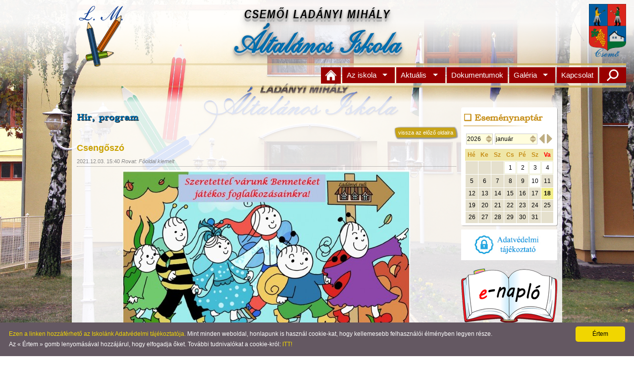

--- FILE ---
content_type: text/html; charset=utf-8
request_url: https://iskola.csemo.hu/index.php?t=hir&id=395&x=1679478660
body_size: 9440
content:
<!DOCTYPE html>
<html lang="hu_HU">
<head>
<title>Ladányi Mihály Általános Iskola Csemő</title>
<meta http-equiv="Content-Type" content="text/html; charset=utf-8" />
<meta name="viewport" content="width=device-width, initial-scale=1.0">
<!-- [if IE]>
<meta http-equiv="X-UA-Compatible" value="IE=Edge">
<meta name="MSSmartTagsPreventParsing" content="true" />
<meta http-equiv="imagetoolbar" content="no" />
<![endif]-->
<meta name="DESCRIPTION" lang="hu-HU" content="Ladányi Mihály Általános Iskola Csemő" />
<!-- *************** //-->
<meta property="og:url" content="https://iskola.csemo.hu/index.php?t=hir&amp;id=395&amp;x=1679478660&amp;x=1768774200" />
<meta property="og:type" content="website" />
<meta property="og:title" content="Csengőszó" />
<meta property="og:description" lang="hu-hu" content="� Kedves Leendő Elsős Szülők!   Szeretettel várjuk gyermekeiket játékos foglalkozásainkra:  &nbsp;  2021. december 06., 116:30 - Bogyó, a csigafiú  2022. január 13., 16:30 - Milla, a hóbogár  2022. február 11., 16:30 - Szellő, a szitakötő  2022. március 17., 16:30 - Baltazár, a méhecske  2022. április 12., 16:30 - Ugri, a szöc" />
<meta property="og:site_name" content="iskola.csemo.hu" />
<meta property="og:image" content="https://iskola.csemo.hu/akt/tiny_kepek/kepek/2021_22/programok/csengoszo_2021_2022.jpg" />
<meta property="og:image:type" content="image/jpeg"/> 
<meta property="og:image:width" content="580" />
<meta property="og:image:height" content="414" />
<!-- *************** //-->

<meta name="keywords" lang="hu-hu" content="Csemő, Ladányi Mihály, Általános Iskola" />
<meta name="author" lang="hu-hu" content="Tánczos Tibor" />
<link rel="shortcut icon" href="favicon.ico" type="image/x-icon" />

<!-- CSS -->
<link rel="stylesheet" href="include/w3.css">
<link rel="stylesheet" href="include/main.css">
<link rel="stylesheet" href="include/kozos.css" type="text/css" media="screen" />

<link rel="stylesheet" href="include/font-awesome.min.css">
<link rel="stylesheet" href="include/superfish.css" media="screen">
<link rel="stylesheet" href="include/superfish-navbar.css" media="screen">
<link rel="stylesheet" href="include/slicknav.css">
<link rel="stylesheet" href="lightbox/css/lightbox.css">
<link rel="stylesheet" href="include/magnific-popup.css">
<link rel="stylesheet" href="include/ui_totop.css">
<link rel="stylesheet" href="include/customscrollbar.css" type="text/css" media="screen" />
<link rel="stylesheet" href="include/chosen.css" type="text/css" media="screen" />
<link rel="stylesheet" href="include/tipsy.css" type="text/css" media="screen" />
<link rel="stylesheet" href="include/supersized.css" type="text/css" media="screen" />
<link rel="stylesheet" href="include/supersized.shutter.css" type="text/css" media="screen" />
<!--[if IE 9]><link rel="stylesheet" href="include/main_ie9.css" type="text/css" /><![endif]-->
<!--[if IE 8]><link rel="stylesheet" href="include/main_ie8.css" type="text/css" /><![endif]-->
<!--[if IE 7]><link rel="stylesheet" href="include/main_ie7.css" type="text/css" /><![endif]-->

<link rel="stylesheet" href="lg/css/lightgallery.css" type="text/css" media="screen" />

<!-- JQUERY -->
<script src="include/jquery-1.12.4.min.js"></script>
<script src="include/tt_jquery.js"></script>
<script src="include/easing.js"></script>
<script type="text/javascript" src="include/tt_stick.js"></script>
<script src="include/jquery.slicknav.min.js"></script>
<script src="include/jquery_ui_totop.js"></script>
<script src="lightbox/js/lightbox.js"></script>
<script src="include/jquery.magnific-popup.min.js"></script>
<script src="include/hoverIntent.js"></script>
<script src="include/superfish.js"></script>
<script src="include/customscrollbar.js"></script>
<script src="include/supersized.3.2.7.min.js"></script>
<script src="include/supersized.shutter.min.js"></script>
<script src="include/chosen.jquery.min.js"></script>
<script src="include/tt_hscroll_comp.js"></script>
<script src="include/jquery.easing.min.js"></script>
<script src="include/jquery.jscroll.js"></script>
<script src="include/jquery.tipsy.js"></script>

<script src="lg/js/lightgallery.min.js"></script>

<script src="include/modernizr.min.js"></script>
<script src="include/respond.js"></script>

<!-- FOR JQUERY LIGHTBOX TOUCH -->
<script src="include/jquery.event.move.js"></script>
<script src="include/jquery.event.swipe.js"></script>	
<script src="include/jquery-ui-slide.min.js"></script>

<!-- JS -->
<script src="include/index.js"></script>
<script src="include/jquery.index.js"></script>

<script type="text/javascript">
//<![CDATA[
var popW=900<sw ? 900 : Math.round(sw*0.9);
var popH=Math.round(sh*0.9)  //600<sh ? 600 : (sh*0.9);	

//******
var mobilSize=false; /* >800px */
function getMobilSize(){
	var w = window.innerWidth || document.documentElement.clientWidth || document.body.clientWidth;
	if($('.fej-menu').is(':visible'))	
	{
		mobilSize=false;
		console.log('mobilSize:' + mobilSize);		
	}
	else{
		mobilSize=true;
		console.log('mobilSize:' + mobilSize);
	}
}

//******
function resizeFej(){

}

var embPdfWidth="";

function get_embPdfDivWidth(){
	var el = jQuery('.embPdf').eq(0).closest('div');
	var d=el.css('display');
	if(d=="none")
	{
		var op=el.css('opacity');
		el.css({ display: "block",opacity:0 });
		var w = Math.floor(el.width());
		el.css({ display: "none",opacity:op });
	}
	else
	{
		var w = Math.floor(el.width());	
	}
	return w;
};

function responsiveFonts(){
	$("#oldalnev1").fitText(3, { minFontSize: '11px', maxFontSize: '20px' });	
	$("#oldalnev2").fitText(1.5, { minFontSize: '30px', maxFontSize: '60px' });	
	
};

//Resize: smartresize in (tt_jquery.js)
$(window).smartresize(function(){
	resizeFej();
	responsiveFonts();
	
	if(jQuery.browser.chrome)
	{
		if(jQuery('.embPdf').length)
		{
			window.embPdfWidth=get_embPdfDivWidth();
		}
	}

});	

//***************************	
jQuery(document).ready(function($){
	
	window.embPdfWidth=get_embPdfDivWidth();
	
	$(['keptar/keptarak/84.jpg','keptar/keptarak/22.jpg','keptar/keptarak/27.jpg','keptar/keptarak/121.jpg','keptar/keptarak/130.jpg','keptar/keptarak/37.jpg','keptar/keptarak/59.jpg','keptar/keptarak/24.jpg','keptar/keptarak/14.jpg','keptar/keptarak/148.jpg','keptar/keptarak/75.jpg','keptar/keptarak/227.jpg']).preload();
	
	$('.tt_search').on('click',function(){
		$('#searchDiv').slideToggle(400,function()
		{
			if ( $('#searchDiv').visible()) //true
			{
				setTimeout(function(){
					$('.search_inp').focus().select();
				},20);
			}
		});
	});	
	
	responsiveFonts();
		
	resizeFej();
	//getMobilSize();
	
	// normal menu fsmenu
	$('#fsmenu').superfish({	
		 cssArrows:true  
	});	
	
	//Fix menü position
	$('.fej-menu').ttSticky({
		top:	5,
		right:	32,
		zindex:	999
	});

	//mobil menu:slicknav
	$('#fsmenu').slicknav({
		label:		'MENÜ',
		duration:	1000,
		easingOpen:	"easeOutBounce"
	});		

	if ($.browser.msie  && parseInt($.browser.version, 10) === 7)
	{
		//fs-menu IE7 arrows:
		var lenyil='<span style="color:#fff;font-size:12px">&nbsp;&nbsp;&#9660;</span>';
		var jobbnyil='<span style="color:#fff;font-size:12px">&nbsp;&nbsp;&#9658;</span>';
		$('ul.sf-menu > li > a.sf-with-ul').append(lenyil);
		$('ul.sf-menu > li > ul > li a.sf-with-ul').append(jobbnyil);

		//tiny ktabla width javitas:
		$( ".ktabla" ).each(function( i ) {
			var kepW=$(this).find('img').outerWidth(true);
			$(this).width(kepW);
		});
	}

	
	tt_HSCROOLL.init('keptarkepek');
	
	setTimeout(function(){
		tt_HSCROOLL.play('keptarkepek');
	},100);

	jQuery('.modal').on('click',function(){
		var $t=$(this).data('msg');
		$('#modalTartalom').html($t);
		$('#modal').fadeIn(400);
	});	

	//************************
	$.supersized({
		// Functionality
		slide_interval		:   5000,		// Length between transitions
		transition			:   1, 			// 0-None, 1-Fade, 2-Slide Top, 3-Slide Right, 4-Slide Bottom, 5-Slide Left, 6-Carousel Right, 7-Carousel Left
		transition_speed	:	2000,		// Speed of transition
		
		//fit_landscape		: 	1,
		//fit_always		:	1,
		vertical_center		:	0,
		horizontal_center	:	1,

		slide_links			:	'blank',	// Individual links for each slide (Options: false, 'num', 'name', 'blank')
		slides				:  	[			// Slideshow Images
									{image : 'img/bgs/01.jpg'},
									{image : 'img/bgs/02.jpg'},
									{image : 'img/bgs/03.jpg'},
									{image : 'img/bgs/04.jpg'},
									{image : 'img/bgs/05.jpg'}
								]
	});		
	
	
//TESZT:
/*
*/
	 // Chosen touch support.
    if ($('.chosen-container').length > 0)
	{
		$('.chosen-container').on('touchstart', function(e){
			e.stopPropagation(); e.preventDefault();
			// Trigger the mousedown event.
			$(this).trigger('mousedown');
		});
    }	

/*
	$('.fejlec').on('mouseenter',function(){
		//var left="-16px";
		var top="-10px";
		var left=( ($(this).width()/2) - ($('#homeDiv').width()/2))+"px";
		
		console.log("HomeDiv LEFT:"+left);
		
	
		$('#homeDiv').animate({
			top: top
		}, 300,function(){
			$('#homeDiv').animate({
				left:left
			}, 300);	
			
			
		});
	}).on('mouseleave',function(){
		$('#homeDiv').animate({
			left:'-56px'
			},300,function(){
				$('#homeDiv').animate({
					top: '-260px',
				},300)				
				
				
				
			});
		});
	$('#homeDiv').on('click',function(){
		window.location.href='index.php';
	});
*/
		
}); //end ready

//]]>
</script>	

</head>

<body>

<div id="fb-root"></div>
<script language="javascript" type="text/javascript">
/* <![CDATA[ */

(function(d, s, id) {
  var js, fjs = d.getElementsByTagName(s)[0];
  if (d.getElementById(id)) return;
  js = d.createElement(s); js.id = id;
  js.src = 'https://connect.facebook.net/hu_HU/sdk.js#xfbml=1&version=v2.10';
  fjs.parentNode.insertBefore(js, fjs);
}(document, 'script', 'facebook-jssdk'));

/* ]]> */
</script>

<div id="modal" class="w3-modal">
	<div class="w3-modal-content ">
		<div class="w3-container">
			<span onclick="jQuery('#modal').fadeOut(400)" class="w3-closebtn">&times;</span>
			<div id="modalTartalom"></div>
		</div>
	</div>
</div>

<div class="mobilSearchContainer">
	<form  action="/index.php" method="pre" onsubmit="var r=/^\s*$/i; if(r.test(this.kerszo.value)){alert('Nincs mit keresni!\n\nÍrjon be egy\nkeresendő szót, vagy szótöredéket!');return false}else{return true}" style="display:inline">
		<input type="hidden" name="t" value="kereso" /> 
		<input type="text" name="kerszo" id="kerszo" value="" placeholder="keress!" class="searchInpMobil" />
		<input type="submit" value="keres" class="mobilSearchBtn" />
	</form>
</div>

<!-- Arrow Navigation -->
<!--
<a id="prevslide" class="load-item"></a>
<a id="nextslide" class="load-item"></a>
//-->

<header class="w3-container w3-padding" id="fej">

	<div class="w3-col fejlec" style="position:relative;width:100%">
	
		<div class="csemo_logo_container">
			<a href="http://www.csemo.hu" target="blank"><img class="csemo_logo" src="img/csemo_cimer.png" alt="" title="www.csemo.hu" /></a>
		</div>
	
		<!-- FELIRAT -->
		<h1 id="oldalnev1">CSEMŐI LADÁNYI MIHÁLY</h1>
		<h1 id="oldalnev2">Általános Iskola</h1>
		
		<!-- MENÜ -->		
		<div class="w3-row fej-menu" id="fej-menu" style="z-index:1; position:relative; margin:0 0 0 auto;">
			<div class="w3-row" id="fsmenuContainer">
				<div class="w3-row tt_menu_vonal_top">&nbsp;</div>
				
				<div class="w3-row tt_menu">
					<ul class="sf-menu" id="fsmenu">
	<li><a href="?t=fooldal"><span class='menuHome' alt='home' title='KEZDŐLAP' /></span></a></li>
	<li><a href="javascript:;">Az iskola</a>
		<ul>
			<li><a href="javascript:;">Tanulóink</a>
				<ul>
					<li><a href="?t=iskola/osztalyok&af=A">Alsós osztályok</a></li>
					<li><a href="?t=iskola/osztalyok&af=F">Felsős osztályok</a></li>
					<li><a href="?t=iskola/regi-diakok">Régi diákok</a></li>
					<li><a href="?t=iskola/kivalosagaink">Kiválóságaink</a></li>
				</ul>
			</li>
			<li><a href="javascript:;">Dolgozóink</a>
				<ul>
					<li><a href="?t=iskola/vezetoseg">Vezetőség</a></li>
					<li><a href="?t=iskola/jelenlegi-dolgozoink">Jelenlegi dolgozóink</a></li>
					<li><a href="?t=iskola/regi-tanarok">Régi Tanárok</a></li>
					<li><a href="?t=iskola/hiressegek">Hírességek</a></li>
				</ul>
			</li>
			<li><a href="javascript:;">Adatvédelem</a>
				<ul>
					<li><a href="?t=adatvedelem/tajekoztatok">Adatvédelmi tájékoztatók</a></li>
					<li><a href="?t=adatvedelem/cookie-tajekoztato">Cookie-tájékoztató</a></li>
				</ul>
			</li>
			<li><a href="?t=iskola/regi-iskola">Régi Iskolák</a></li>
			<li><a href="?t=iskola/uj-iskola">Új Iskolák</a></li>
			<li><a href="?t=iskola/nevadonk">Névadónk</a></li>
			<li><a href="?t=iskola/ladanyi-dijasok">Ladányi-díjasok</a></li>
			<li><a href="?t=iskola/alapitvanyunk">Alapítványunk</a></li>
			<li><a href="?t=iskola/kiadvanyaink">Kiadványaink</a></li>
			<li><a href="?t=iskola/palyazatok">Pályázatok</a></li>
			<li><a href="?t=iskola/hatartalanul">Határtalanul program</a></li>
			<li><a href="?t=iskola/csengetesi-rend">Csengetési rend</a></li>
		</ul>
	</li>
	<li><a href="javascript:;">Aktuális</a>
		<ul>
			<li><a href="?t=aktualis-programok">Aktuális programok</a></li>
			<li><a href="?t=hirek">Hírek</a></li>
			<li><a href="?t=lejart-programok">Múltbéli programok</a></li>
		</ul>
	</li>
	<li><a href="?t=dokumentumok">Dokumentumok</a></li>
	<li><a href="javascript:;">Galéria</a>
		<ul>
			<li><a href="?t=keptarak">Képtárak</a></li>
			<li><a href="?t=videok">Videók</a></li>
		</ul>
	</li>
	<li><a href="?t=kapcsolat">Kapcsolat</a></li>
</ul>
					<div class="tt_search"></div>
				</div>
					
				<div class="w3-row" id="searchDiv" style="display:none;clear:both;padding:5px;">
					<div style="float:right; color:#fff;"  >
						<form  action="" method="pre" onsubmit="var r=/^\s*$/i; if(r.test(this.kerszo.value)){alert('Nincs mit keresni!\n\nÍrjon be egy\nkeresendő szót, vagy szótöredéket!');return false}else{return true}" style="display:inline">
							<input type="hidden" name="t" value="kereso" /> 
							<input type="text" name="kerszo" id="kerszo" class='normal_kerszo search_inp' autofocus value="" placeholder="keress!" style="color:#000!important; padding-left:3px;" />
							<input type="submit" value="keres" class="keresogomb w3-btn" style="padding:3px;margin:3px;" />
						</form>
					</div>
				</div>
					
				<div class="w3-row tt_menu_vonal_bottom">&nbsp;</div>	
				
			</div>		
		</div>
	</div>
</header>


<div class="w3-container tartalomfej"></div>
<div class="w3-row tartalom">
<div class="w3-col tt_m13 tt_ma14 tt_mb15 tt_l16 tartalom_bal" style="padding-right:10px;">

<h1 class='cim'>Hír, program</h1>

<div style='text-align:right;margin-bottom:8px;'><button type='button' onclick="history.go(-1)" class='gomb2'>vissza az előző oldalra</button>
</div>
<div id='akt_cont_395' class='akt_cont'>
<h2 id='akt_cim_395' class='akt_cim'>
Csengőszó
</h2>
<div class="akt_datum">2021.12.03. 15:40 <em>Rovat: Főoldal kiemelt</em></div>
<p><img class="kcenter" style="max-width: 580px; max-height: auto;" src="akt/tiny_kepek/kepek/2021_22/programok/csengoszo_2021_2022.jpg" alt="Csengőszó" /> Kedves Leendő Elsős Szülők!</p>
<p><br />Szeretettel várjuk gyermekeiket játékos foglalkozásainkra:</p>
<p>&nbsp;</p>
<p>2021. december 06., 116:30 - Bogyó, a csigafiú</p>
<p>2022. január 13., 16:30 - Milla, a hóbogár</p>
<p>2022. február 11., 16:30 - Szellő, a szitakötő</p>
<p>2022. március 17., 16:30 - Baltazár, a méhecske</p>
<p>2022. április 12., 16:30 - Ugri, a szöcskelány</p><div class="w3-row" class="hir-lab">
<div class="w3-half ratingTableContainer" id="rate395Val">
<table class='ratingTable'>
			<tr>
			<td class='cell1'>Értékelés:</td>
			<td class='cell2'>
				<ul id='rateUl395' class="rating onestar">
					<li class="one"><a href="javascript:rat('395','1')" title="1 Star">1</a></li>
					<li class="two"><a href="javascript:rat('395','2')" title="2 Stars">2</a></li>
					<li class="three"><a href="javascript:rat('395','3')" title="3 Stars">3</a></li>
					<li class="four"><a href="javascript:rat('395','4')" title="4 Stars">4</a></li>
					<li class="five"><a href="javascript:rat('395','5')" title="5 Stars">5</a></li>
				</ul>
			</td>
			<td class='cell3'><em><strong>1</strong>/1</em></td>
			</tr>
			</table></div>
<!-- AddTofacebook -->
<div style='float:right' class="fb-share-button_ tipsy_se" data-href="https://iskola.csemo.hu/index.php?t=hir&amp;id=395&amp;x=1768774200" title="Megosztás a Facebook-on"></div>
<!-- AddTofacebook -->
<!-- AddToGoogle -->
<div style='float:right' class="g-plusone_ tipsy_se" data-href="https://iskola.csemo.hu/index.php?t=hir&amp;id=395" title="Ajánlás a Google-on"></div>
<!-- AddToGoogle -->
</div>
<!-- container vége -->






<script type='text/javascript'>
//<![CDATA[
function rat(id,r){
	document.getElementById('rate'+id+'Val').innerHTML=r;
	var cl="";
	switch(r)
	{
		case '1':
  			cl="rating onestar";
  			break;
		case '2':
			cl="rating twostar";
			break;
		case '3':
			cl="rating threestar";
			break;
		case '4':
			cl="rating fourstar";
			break;
		case '5':
			cl="rating fivestar";
			break;
		default:
			cl="rating nostar";
	}
	var div='rate'+id+'Val';
	
	jQuery.ajax({
		url: 'akt/update_rating.php',
		type: 'post',
		data: {'id':id,'r':r},
		dataType: "html",
		beforeSend: function(x)
		{
			if( (typeof(div)=='string') && div!='')
			{
				jQuery("#"+div).html("<div style='text-align:center;padding:20px'><img src='img/ajax.gif' alt='Betölt' /><br />Betölt</div>");
			}
		},
		success: function(data)
		{
			jQuery("#"+div).html(data);
		},
		error: function(XMLHttpRequest, textStatus, errorThrown)
		{
			alert("XMLHttpRequest=" + XMLHttpRequest.responseText + "\ntextStatus=" + textStatus + "\nerrorThrown=" + errorThrown);
		}
	});
}
//]]>
</script>





</div></div>
<div class="w3-col w3-container tt_m7 tt_ma6 tt_mb5 tt_l4 tartalom_jobb">
<div class="box">
<h1 class="csCim">Eseménynaptár</h1>
<div id="naptar_div">
<script type="text/javascript">
//<![CDATA[
//********************
function updateCalendar()
{
	var date_year	=document.calendar_form.date_year.value;
	var date_month	=document.calendar_form.date_month.value;
	//alert('date_year: '+date_year+'\ndate_month: '+date_month);

	jQuery.ajax({
		url: "naptar.php",
		type: "post",
		data: ({'date_year':date_year,'date_month':date_month,'esd':''}),
		dataType: "html",
		success: function(data)
		{
			jQuery('#naptar_div').html(data);
		}
	});
}

//********************
function calMonthPager(x)
{
	var currY=document.calendar_form.date_year.selectedIndex;
	var newY=currY;
	var currM=document.calendar_form.date_month.selectedIndex;
	var newM=document.calendar_form.date_month.selectedIndex+x;
	
	switch(newM)
	{
		case -1:
			newM=11;
			if(newY>=1)
			{
				newY=currY-1;
			}
			break;

		case 12:
			newM=0;
			if(newY<=6)
			{
				newY=currY+1;
			}
			break;
	}
	document.calendar_form.date_year.selectedIndex=newY;
	document.calendar_form.date_month.selectedIndex=newM;
	updateCalendar();
}
//********************
function cc(x){
	document.calendar_form.esd.value=x;
	document.calendar_form.submit();
}
//]]>
</script>

<table id='calendar'>
<col />
<col />
<col />
<col />
<col />
<col />
<col />
<tr>
<th colspan='7' class='datum'>

<form name='calendar_form' action='?t=fooldal' method='post' style='display:inline'>
<input type='hidden' name='esd' id='esd' value='' />

<select name='date_year' class='date_year' id='date_year' onchange="updateCalendar()">
<option value='2016'>2016</option>
<option value='2017'>2017</option>
<option value='2018'>2018</option>
<option value='2019'>2019</option>
<option value='2020'>2020</option>
<option value='2021'>2021</option>
<option value='2022'>2022</option>
<option value='2023'>2023</option>
<option value='2024'>2024</option>
<option value='2025'>2025</option>
<option value='2026' selected='selected'>2026</option>
<option value='2027'>2027</option>
<option value='2028'>2028</option>
<option value='2029'>2029</option>
<option value='2030'>2030</option>
<option value='2031'>2031</option>
</select>

<select name='date_month' class='date_month' id='date_month' onchange="updateCalendar()">
<option value='01' selected='selected'>január</option>
<option value='02'>február</option>
<option value='03'>március</option>
<option value='04'>április</option>
<option value='05'>május</option>
<option value='06'>június</option>
<option value='07'>július</option>
<option value='08'>augusztus</option>
<option value='09'>szeptember</option>
<option value='10'>október</option>
<option value='11'>november</option>
<option value='12'>december</option>
</select><a href='javascript:;' onclick="calMonthPager(-1)"  title='december'><span class="faw prev_month">&#xf0d9;</span></a><a href='javascript:;' onclick="calMonthPager(+1)"  title='február'><span class="faw next_month">&#xf0da;</span></a></form>
</th>
</tr>

<tr class='hetnapok'>
<th>Hé</th>
<th>Ke</th>
<th>Sz</th>
<th>Cs</th>
<th>Pé</th>
<th>Sz</th>
<th class='vasarnap'>Va</th>
</tr>

<tr>
<td class='ures'>&nbsp;</td>
<td class='ures'>&nbsp;</td>
<td class='ures'>&nbsp;</td>
<td><a href='?t=akt/napi_esemenyek&amp;esd=1767222000' title='2026.01.01.'>1</a></td>
<td><a href='?t=akt/napi_esemenyek&amp;esd=1767308400' title='2026.01.02.'>2</a></td>
<td><a href='?t=akt/napi_esemenyek&amp;esd=1767394800' title='2026.01.03.'>3</a></td>
<td><a href='?t=akt/napi_esemenyek&amp;esd=1767481200' title='2026.01.04.'>4</a></td>
</tr>
<tr>
<td>5</td>
<td>6</td>
<td>7</td>
<td>8</td>
<td>9</td>
<td><a href='?t=akt/napi_esemenyek&amp;esd=1767999600' title='2026.01.10.'>10</a></td>
<td>11</td>
</tr>
<tr>
<td>12</td>
<td>13</td>
<td>14</td>
<td>15</td>
<td>16</td>
<td>17</td>
<td class='ma'>18</td>
</tr>
<tr>
<td>19</td>
<td>20</td>
<td>21</td>
<td>22</td>
<td>23</td>
<td>24</td>
<td>25</td>
</tr>
<tr>
<td>26</td>
<td>27</td>
<td>28</td>
<td>29</td>
<td>30</td>
<td>31</td>
<td class='ures'>&nbsp;</td>
</tr>
</table>
</div>
</div>
<a href="?t=adatvedelem/tajekoztatok" style="display:block;margin:0 auto 16px auto;max-width:250px;">
					<img src="img/banners/gdpr.jpg" class="opAni" alt="Adatkezelési tájékoztató" title="Adatkezelési tájékoztató" style="width:100%;border:0 none;">
				</a>
<p style="text-align:center"><a href="https://klik201226001.e-kreta.hu/Adminisztracio/Login" rel="noopener noreferre" target="_blank"><img src="img/e-naplo.png" style="max-width:194px\;border:0 none;margin-bottom:8px;" alt="E-napló" title="E-napló" /></a></p>
<p style="text-align:center"><a href="?t=iskola/csengetesi-rend"><img src="img/banners/csengetesi_rend.png" style="max-width:194px\;border:0 none;margin-bottom:8px;" alt="Csengetési rend" title="Csengetési rend" /></a></p>
<div class="box boxpad">
<h1 class="csCim">Kapcsolat</h1>
<div class="boxpad" style="font-size:90%;margin-bottom:10px;">
<p><strong>Cím:</strong></p>
					<p>2713 Csemő<br />Szent István út 32-34.</p>
					<p><strong>GPS:</strong></p>
					<p class="bottomline">47.115831, 19.696073</p>
					<p class="bottomline"><strong>OM:</strong> 201226</p>	
					<p><strong>Mobil:</strong></p>
					<p>06-30/320-7753</p>
					<p><strong>Telefon:</strong></p>
					<p class="bottomline">06-53/392 044</p>					
					<p class="bottomline"><strong>E-mail:</strong> <a class="elevel" data-u="ladanyimihalyiskola" href="#">Kattintson ide!</a></p>
					<p><a href="?t=kapcsolat">Közvetlen üzenetküldés <strong>&#10095;</strong></a></p>
</div>
</div>
<a href="index.php?t=iskola/komplex-alapprogram" alt="Komplex alapprogram" title="Komplex alapprogram"><img src="img/banners/komlex_alapprogram.png" class="opAni" alt="" style="max-width:194px;border:0 none;border-radius:4px;margin-bottom:-4px;"></a>
<p style="font-size:65%;margin-bottom:10px;text-align:justify">Az Eszterházy Károly Egyetem EFOP-3.1.2-16-2016-00001 azonosítószámú projektjében készített szellemi termék</p>
<a href="http://www.okoiskola.hu" alt="ÖRÖKÖS ÖKOISKOLA" title="ÖRÖKÖS ÖKOISKOLA" target="_blank" rel="noopener noreferrer"><img id="okoiskola" src="img/banners/orokos_okoiskola_logo.png" class="opAni" alt="ÖRÖKÖS ÖKOISKOLA" title="ÖRÖKÖS ÖKOISKOLA"  style="max-width:194px;border:0 none;border-radius:4px;margin-bottom:6px;"></a>
<a href="index.php?t=iskola/hatartalanul" alt="Határtalanul! A programról..." title="Határtalanul! A programról..." target="_blank"><img src="img/banners/hatartalanul_logo.png" class="opAni" alt="" style="max-width:194px;border:0 none;border-radius:4px;margin-bottom:6px;"></a>
<a href="http://iskola-alma.hu" alt="" title="Iskolánk részt vesz az európai közösség pénzügyi támogatásával finanszírozott európai iskolagyümölcs-programban" target="_blank"><img src="img/banners/iskolagyomulcs_program_logo.jpg" class="opAni" alt="" style="max-width:194px;border:0 none;border-radius:4px;margin-bottom:6px;"></a>
<img src="img/banners/eotvos_lorand_te.png" alt="" title="Eötvös Lórán Tudomány Egyetem" style="max-width:194px;border:0 none;border-radius:4px;margin-bottom:6px;" /></a>
<img id="prosuli" src="img/banners/prosuli_logo.png" alt="" title="ProSuli" style="max-width:194px;border:0 none;border-radius:4px;margin-bottom:6px;" /></a>
</div>
</div>

	<!-- Footer  -->
	<footer class="w3-container lab">
		
		<h1 class="csCim" style="text-align:left;color:#fff">Képtárak</h1>
<div id="keptarkepek">
<ul>
<li><a href='?t=keptar/keptar&amp;id=84'><img src="keptar/keptarak/84.jpg" class="kshadow opAni" alt="" /><br />
								Tollaslabda verseny</a></li><li><a href='?t=keptar/keptar&amp;id=22'><img src="keptar/keptarak/22.jpg" class="kshadow opAni" alt="" /><br />
								Nemzeti ünnep</a></li><li><a href='?t=keptar/keptar&amp;id=27'><img src="keptar/keptarak/27.jpg" class="kshadow opAni" alt="" /><br />
								Szavalóverseny</a></li><li><a href='?t=keptar/keptar&amp;id=121'><img src="keptar/keptarak/121.jpg" class="kshadow opAni" alt="" /><br />
								Színház-február</a></li><li><a href='?t=keptar/keptar&amp;id=130'><img src="keptar/keptarak/130.jpg" class="kshadow opAni" alt="" /><br />
								Bábelőadás</a></li><li><a href='?t=keptar/keptar&amp;id=37'><img src="keptar/keptarak/37.jpg" class="kshadow opAni" alt="" /><br />
								Ladányi hét (szerda)</a></li><li><a href='?t=keptar/keptar&amp;id=59'><img src="keptar/keptarak/59.jpg" class="kshadow opAni" alt="" /><br />
								Pályaválasztási</a></li><li><a href='?t=keptar/keptar&amp;id=24'><img src="keptar/keptarak/24.jpg" class="kshadow opAni" alt="" /><br />
								Kerékpáros verseny</a></li><li><a href='?t=keptar/keptar&amp;id=14'><img src="keptar/keptarak/14.jpg" class="kshadow opAni" alt="" /><br />
								Tanévnyitó ünnepély</a></li><li><a href='?t=keptar/keptar&amp;id=148'><img src="keptar/keptarak/148.jpg" class="kshadow opAni" alt="" /><br />
								Bábelőadás</a></li><li><a href='?t=keptar/keptar&amp;id=75'><img src="keptar/keptarak/75.jpg" class="kshadow opAni" alt="" /><br />
								Márton nap</a></li><li><a href='?t=keptar/keptar&amp;id=227'><img src="keptar/keptarak/227.jpg" class="kshadow opAni" alt="" /><br />
								Ritmuskeresés - DFHT óra</a></li></ul>
</div>
	

		

		<div id="fbContainer" style="margin:5px auto;">
			<div class="fb-page" data-href="https://www.facebook.com/Ladányi-Mihály-Általános-Iskola-1575333465860996" data-width="500" data-height="300" data-small-header="false" data-adapt-container-width="true" data-hide-cover="true" data-show-facepile="true">
				<div class="fb-xfbml-parse-ignore">
					<blockquote cite="https://www.facebook.com/Ladányi-Mihály-Általános-Iskola-1575333465860996/">
						<a href="https://www.facebook.com/Ladányi-Mihály-Általános-Iskola-1575333465860996/" target="_blank">Ladányi Mihály Általános Iskola</a>
					</blockquote>
				</div>
			</div>
		</div>
		 

<!--
<div class="fb-page" data-href="https://www.facebook.com/Ladányi-Mihály-Általános-Iskola-1575333465860996"  data-width="500" data-height="250" data-small-header="true" data-adapt-container-width="true" data-hide-cover="false" data-show-facepile="true"></div>
//-->


		
		<div style="font-size:80%;margin-top:10px;">
<p>A lap <b>0.111</b> másodperc alatt készült el. | 
<a href="?t=copyright">Copyright 2026 &copy; Csemői Ladányi Mihály Általános Iskola</a>, design by: <a class="elevel" data-u="tanczoscegledhu" href="#">Tánczos Tibor</a> | <a href="?t=kapcsolat">ÍRJON NEKÜNK!</a> | <a href="?t=oldalterkep">OLDALTÉRKÉP</a> | <a href="?t=impresszum">IMPRESSZUM</a><br />
A látogatók száma 2017.10.26-tól: <b>2440101</b> | Ebben a hónapban: <b>33031</b> | Ma: <b>1057</b> | jelenleg: <b>2</b> | <a href='javascript:;' onclick="popframe('stat/statistic.php?l=m','STATISZTIKA','990','450','m').show()">Statisztika</a></p>
</div>
		
	</footer>
	
	<div class="w3-container footerlab">
		<!--
		<a class="modal" data-msg="<p style='text-align:center;color:red'>Itt lenne valami link: <a href='http://www.cegled.hu'  target='_blank'>CEGLÉD</a>">Kattints ide!</a>
		//-->
	</div>
	
	<script type="text/javascript" id="cookieinfo"
		src="include/cookie_warning.js"
		data-bg="#645862"
		data-fg="#FFFFFF"
		data-link="#F1D600"
		data-cookie="CookieInfoScript"
		data-text-align="left"
		data-moreinfo="?t=adatvedelem/cookie-tajekoztato"
		data-message="<a style='text-decoration: none; color: rgb(241, 214, 0);' href='?t=adatvedelem/tajekoztatok'>Ezen a linken hozzáférhető az Iskolánk Adatvédelmi tájékoztatója.</a> Mint minden weboldal, honlapunk is használ cookie-kat, hogy kellemesebb felhasználói élményben legyen része.<br />Az &laquo; Értem &raquo; gomb lenyomásával hozzájárul, hogy elfogadja őket. További tudnivalókat a cookie-król:"	
		data-linkmsg ="ITT!"
		data-close-text="Értem">
	</script>		
	

</body>
</html>



--- FILE ---
content_type: text/css
request_url: https://iskola.csemo.hu/include/main.css
body_size: 51803
content:
@font-face {
	font-family: 'Trebuchet MS';
	font-style: normal;
	font-weight: normal;	
	src:
		local('Trebuchet MS'),
		url('../fonts/TrebuchetMS.eot'),
		url('../fonts/TrebuchetMS.woff') format('woff'),
		url('../fonts/TrebuchetMS.eot?#iefix') format('embedded-opentype'),
		url('../fonts/TrebuchetMS.ttf') format('truetype');
}

@font-face {
	font-family: 'courgette';
	src: 	url('../fonts/courgette.eot');
	src: 	url('../fonts/courgette.eot?#iefix') format('embedded-opentype'),	
			url('../fonts/courgette.woff') format('woff'),
			url('../fonts/courgette.ttf') format('truetype');  
	font-style: normal;
	font-weight: 400;
}

@font-face {
  font-family: 'fontawesome';
  font-style: normal;
  font-weight: normal;
  src: url('../fonts/fontawesome-webfont.eot');
  src: url('../fonts/fontawesome-webfont.eot?#iefix') format('eot'), 
  url('../fonts/fontawesome-webfont.woff') format('woff'), 
  url('../fonts/fontawesome-webfont.ttf') format('truetype'), 
  url('../fonts/fontawesome-webfont.svg#FontAwesomeRegular') format('svg');
}

@font-face {
  font-family: 'HShelleyAndanteBT';
  src: url('../fonts/HShelleyAndanteBT.eot?#iefix') format('embedded-opentype'),
  url('../fonts/HShelleyAndanteBT.woff') format('woff'),
  url('../fonts/HShelleyAndanteBT.ttf')  format('truetype'),
  url('../fonts/HShelleyAndanteBT.svg#HShelleyAndanteBT') format('svg');
  font-weight: normal;
  font-style: normal;
}

@font-face {
  font-family: 'BookmanOldStyle';
  font-style: normal;
  font-weight: normal;
  src: url('../fonts/BookmanOldStyle.eot');
  src: url('../fonts/BookmanOldStyle.eot?#iefix') format('eot'), 
  url('../fonts/BookmanOldStyle.woff') format('woff'), 
  url('../fonts/BookmanOldStyle.ttf') format('truetype'), 
  url('../fonts/BookmanOldStyle.svg#BookmanOldStyle') format('svg');
}


body{
	margin:0;
}

html,
body {
  height: 100%;
}

html { 
/* Fix (1) Háttérkép */
/*
	background: url(../img/bgs/bg.jpg) no-repeat center top fixed; 
	-webkit-background-size: cover;
	-moz-background-size: cover;
	-o-background-size: cover;
	background-size: cover;	
*/	
}


/* ****************** */
.mobilSearchContainer,
.slicknav_menu {
	display:none;
}

@media only screen and (max-width: 800px) {	/* 800 */
	.fej-menu{
		display:none;
	}
	.mobilSearchContainer,
	.slicknav_menu {
		display:block;
	}
	
	div.csemo_logo_container{
		width:35px;
	}
}  

@media only screen and (max-width: 400px) {	/* 400 */
	div.csemo_logo_container{
		max-width:35px;
	}
}  

/* ***************** */
/* MENÜSOR: */
.tt_menu{
	position:relative;
	padding:0 57px 0 0!important;
	box-sizing: border-box;		
}	
.tt_search{
	position:absolute;
	right:0;
	top:0;
	width:54px;
	height:32px;
	background:#900 url(../img/lupe.png) no-repeat center center!important; /* 006dad */
}
.tt_search:hover{
	color:#fff;
	background:#c7ac5a url(../img/lupe_on.png) no-repeat center center!important;
	cursor:pointer;
}

.mobilSearchContainer{
	position:absolute;
	width:auto;
	left:8px;
	top:10px;
	background-color:#000;
	color:#fff;
	padding:5px;
	border-radius:5px;
}

.searchInpMobil{
	width:150px;
	font-size:0.875em;
	padding:2px 40px 2px 2px;
	margin:0;
	color:#000!important;
	border:0 none;
	outline: none;
}

.mobilSearchBtn{
	width:46px;
	border:0 none;
	padding:2px;
	margin:0 0 0 -40px;
	font-size:0.875em;
	color:#fff;
	background-color:#000;
	outline: none;	
}

/* FEJ */
/* ******************** */

#fej{
	background: linear-gradient(to bottom,rgba(255,255,255,0.95) 25%, rgba(255,255,255,0.75) 50%,rgba(255,255,255,0) 100%); 
}


.fejlec{
	box-sizing:border-box;
    background-image:url('../img/logo.png');
    background-repeat:no-repeat;
    background-position:12% top;	
	background-size: 8%;
}

div.csemo_logo_container{
	display:inline;
	position:absolute;
	right: 0;
	top:0;
	max-width:75px;
	text-align:center;
	z-index:2;
}

img.csemo_logo{
	width:100%;
	border:0 none;
}

h1#oldalnev1{
	box-sizing:border-box;
	text-align:center;
	line-height:1em;
	padding:10px !important;
	color:#000;  /*    006dad     */
	text-shadow: 0 1px 0 #ccc,
			   0 2px 0 #c9c9c9,
			   0 3px 0 #bbb,
			   0 4px 0 #b9b9b9,
			   0 5px 0 #aaa,
			   0 6px 1px rgba(0,0,0,.1),
			   0 0 5px rgba(0,0,0,.1),
			   0 1px 3px rgba(0,0,0,.3),
			   0 3px 5px rgba(0,0,0,.2),
			   0 5px 10px rgba(0,0,0,.25),
			   0 10px 10px rgba(0,0,0,.2),
			   0 20px 20px rgba(0,0,0,.15);
	font-family: "ARIAL";
	font-style:italic;
	transform:scale(1,1.25);
	letter-spacing: 2px!important;	
	font-size:16px; /* 40px;	 */
}

h1#oldalnev2{
	box-sizing:border-box;
	text-align:center;
	line-height:1em;
	padding:10px !important;
	color:#006dad;
	text-shadow: 0 1px 0 #ccc,
			   0 2px 0 #c9c9c9,
			   0 3px 0 #bbb,
			   0 4px 0 #b9b9b9,
			   0 5px 0 #aaa,
			   0 6px 1px rgba(0,0,0,.1),
			   0 0 5px rgba(0,0,0,.1),
			   0 1px 3px rgba(0,0,0,.3),
			   0 3px 5px rgba(0,0,0,.2),
			   0 5px 10px rgba(0,0,0,.25),
			   0 10px 10px rgba(0,0,0,.2),
			   0 20px 20px rgba(0,0,0,.15);
	font-family: "HShelleyAndanteBT";
	font-size:40px /* 60px;		 */
}

#homeDiv{
	z-index:2;
	position:absolute;
	top:-260px;
	left:-56px;
	width:160px;
	height:50px;
	padding:0px 0px 0px 32px;
	line-height:50px;
	font-family: 'HShelleyAndanteBT'; /*'courgette';*/	
	font-size:32px; /* 24 */
	font-weight:bold;
	text-align:center;
	background:rgba(218,37,28,0.7) url('../img/home.png') no-repeat 5px center;
	color:#fff;
	border-radius: 0 0 5px 5px; /* 0 15px 15px 0; */
	cursor:pointer;
	transition: background-color 1s;
}
#homeDiv:hover{
	background-color:rgba(0,92,161,1);	
}
	
.fixTop{
	position:fixed;
	top:-186px;
	right:0px;
}	

#fsmenuContainer{
	margin-top:0px!important;
	background: linear-gradient(to right, rgba(255,255,255,0) 25%, rgba(255,255,255,0.5) 50%, rgba(255,255,255,0.5) 100%)!important;
}

.tt_menu_vonal_top{
	background: linear-gradient(to right, rgba(199,172,90,0) 0%, rgba(199,172,90,1) 100%)!important;
	margin:0 0 4px 0;
	height:4px;
	line-height:4px;
}
.tt_menu_vonal_bottom{
	background: linear-gradient(to right, rgba(199,172,90,0) 0%, rgba(199,172,90,1) 100%)!important;
	margin:4px 0 0 0;
	height:4px;
	line-height:4px;
}

#searchDiv{
	background-color:transparent!important;
}

.tartalomfej{
	clear:both;
	height:30px;
	background: linear-gradient(to bottom, rgba(255,255,255,0) 0%, rgba(255,255,255,0.85) 100%);
	max-width:990px;
	margin:-50px auto 0 auto;
	cursor:default;	
}

.tartalom{
	clear:both;
	background-color:rgba(255,255,255,0.85);
	max-width:990px;
	margin:0 auto 0 auto;
	padding:10px;
	cursor:default;
}

.tartalom_bal{
	padding-right:0 10px 0 0;
}

.tartalom_jobb{
	min-width:190px;
	padding:0;
}

.tartalom img,
.tartalom iframe,
.tartalom object{
	max-width:100%!important; /*  766px;   */
	max-height:auto;
}

.lab{
	margin:0 auto ;
	padding:10px!important;
	max-width:990px;
	color:#fff;
	background:rgba(0,109,173,0.85);
	text-align:center;
	font-size:80%;
}
.lab a{
	color:#fff!important;
}
.lab a:hover{
	color:#ff0!important;
}

.footerlab{
	clear:both;
	height:50px;
	background: linear-gradient(to top, rgba(0,109,173,0) 0%, rgba(0,109,173,0.85) 100%);
	max-width:990px;
	margin:0 auto;
	cursor:default;	
}

.box{
	position:relative;
	background-color:#fff;
	border-radius:4px;
	padding:4px 0;
	margin-bottom:8px;
	
	box-shadow: 1px 1px 0px 0px rgba(0,0,0,0.3);	
}

.box div.boxpad{
	padding:0 10px;
}

.videoThumb{
	display:inline-block;
	zoom:1;
	*display:inline;
	margin: 0 10px 10px 0!important;
	width:140px;
	height:150px;
	overflow:hidden;
	background-color:#000;
}

.videoThumb p{
	text-align:center;
	font-size:11px;
	max-width:140px;
	padding:2px;
	color:#fff;
}

/* ***************** */
h1.csCim{
	clear:both;
	color:#c68e17;
	font-family:BookmanOldStyle; 
	font-size:18px;
	line-height: 20px;
	font-weight:bold;	
	padding: 2px 0;
	margin: 5px 5px 10px 5px;
	position:relative;
}
h1.csCim:before{
	content: '❏ ';
}

h1.csCim:after{
	position:absolute;
	width:170px;
	height:1px;
	bottom:10px;
	left:0px;
	content:url('../img/box_h1_linie.png');
}

p.bottomline{
		border-bottom:1px dotted #ddd;
		padding-bottom:5px;
		margin-bottom:5px;
}
 
/* ***************** */
#calendar {
	margin:0 auto 0 auto;
    width: 178px;
    table-layout: fixed;
	border-collapse:collapse;
	overflow:hidden;
	border:0 none;
	line-height:140%;
	font-size:80%;
}

#calendar col{
	width:24px;
}

#calendar th.datum{
	padding:4px 0px;
	font-weight:normal;
}

#calendar th.datum a,
#calendar th.datum a:hover{
	text-decoration:none;
	font-size:16px;
	color:#be5a02;
}

#calendar th.datum select::-ms-expand {
    display: none;
}

#calendar th.datum select.date_year{
	font-size:12px;	
	background-color: #fffddd;
	margin:0 1px 0 0;
	padding:2px 1px !important;
	width:54px;
	border:1px solid #ccc !important;
    -webkit-appearance: none;
    -moz-appearance: none;
    appearance: none;
    outline:none !important;
	background: #fffddd url(../img/cal_selArr.png) no-repeat 97% center !important;	
}

#calendar th.datum select.date_month{
	font-size:12px;	
	background-color: #fffddd;
	margin:0 1px 0 0 !important;
	padding:2px 1px !important;
	width:86px; 
	border:1px solid #ccc !important;

    -webkit-appearance: none;
    -moz-appearance: none;
    appearance: none;
    outline:none !important;
	background: #fffddd url(../img/cal_selArr.png) no-repeat 97% center !important;	
}

#calendar span.prev_month,
#calendar span.next_month{
	color:#bead82; /* #be5602; */
	padding:0;
	font-size:33px;
}
#calendar span.prev_month{
	margin:0 4px 0 2px;
}
#calendar span.next_month{
	margin:0;
}
#calendar span.prev_month:hover,
#calendar span.next_month:hover{
	color:#f00;
}

#calendar tr.hetnapok th{
	height:24px;
    color: #c68e17;
    text-align: center;
    padding:4px 0 !important;
    background-color: #efe6a7;
	border:0 none;
}
#calendar tr.hetnapok th.vasarnap{
	color:#f00;
}

#calendar td{
	border:1px solid #fff;
    background-color: #e5e0cd; 
    text-align: center;
    height:24px;
}

#calendar td.ures{
}

#calendar td a {
    color: #000;
    background-color:#fff; 
    text-decoration:none;
    display:block;
    padding:4px 0px 4px 0px;
    border:1px solid #e9eac8; 
}

#calendar td.ma{
    font-weight: bold;
    background-color:#f2ee8a;
}

#calendar td.ma a{
    border: 1px solid #f00 !important;
    font-weight: bold;
    background-color:#f2ee8a;
}

#calendar td.esma a{
    background-color:#fad459;
    font-weight: bold;
    color: #f00;
}

#calendar td.es a{
    border: 1px solid #cba674; 
    background-color:#fad459;
    font-weight: bold;
    color: #f00;
}

#calendar td a:active, #calendar td a:hover {
    color: #f00;
    background-color:#ffeb96;
    text-decoration:none;
}

/* ************************** */
.Hmenu ul
{
	margin: 0 0 10px 0;
	padding: 0;
	list-style-type: none;
	text-align: center;
	font-size:13px;
}

.Hmenu ul li {
	display: inline-block;
	margin: 0px -2px 0 0!important;
	padding:0;
}

.Hmenu ul li a{
	text-decoration: none;
	padding: 4px 8px;
	color: #000;
	line-height:2.3;
	background-color: #ccc;
	border:1px solid #aaa;
	
	transition: 0.5s;
}
.Hmenu ul li a:hover{
	color: #fff;
	background-color: #999;
}

.Hmenu ul li.aktiv,
.Hmenu ul li a.aktiv{
	text-decoration: none;
	padding: 4px 8px;
	color: #fff;
	line-height:inherit;
	color:#fff;
	text-shadow: 1px 1px 1px #000;
	background-color: #d6bb65;
	border-color:#b19651;
	transition: 0.5s;	
}

.Hmenu ul li.aktiv:hover,
.Hmenu ul li a.aktiv:hover{
	text-decoration: none;
	background-color: #b09a52;
	border-color:#9a803c;
}


/* ************* */
.pir{
	max-width: 400px;
	padding: 5px;
	font-size: 12px;
	color: #fff;
	background: #f00;
	border:2px solid #ffb423;
	border-radius:4px;
}

.pir a:link, .pir a:visited{
	display:block;
	margin:5px;
	padding:5px;
	color: #00f;
	background: #fff;
	text-decoration: underline;
}

.pir a:active, .pir a:hover{
	display:block;
	margin:5px;
	padding:5px;
	color: #f00;
	background: #fff;
	text-decoration: underline overline;
}

/* ***************** */
.zold{
	max-width: 400px;
	padding: 5px;
	font-size: 12px;
	color: #fff;
	background: #090;
	border:2px solid #ffb423;
	border-radius:4px;	
}

.zold a:link, .zold a:visited{
	display:block;
	margin:5px;
	padding:5px;
	color: #00f;
	background: #fff;
	text-decoration: underline;
}

.zold a:active, .zold a:hover{
	display:block;
	margin:5px;
	padding:5px;
	color: #090;
	background: #fff;
	text-decoration: underline overline;
}

/* ******************* */
.t1 {
	color:#333;
	background-color:#ccc;
	background-image: radial-gradient(circle farthest-side at center, #ffffff 0%, #eeeeee 100%);
	border:1px solid #999;
	border-radius:6px;
	padding:0;
}

table.t1,
table.t2{
	border-spacing:0;
	overflow:hidden;
}

.t1 th{
	font-weight:normal;
	text-align:left;
	color: #666;
	background-color:#fff;
}
.t1 th.cim{
	padding:3px 6px;
	border-radius:4px 4px 0 0;
}
.t1 th a:link, .t1 th a:visited {
color: #d4a017 ;
text-decoration: none;
}
.t1 th a:active, .t1 th a:hover {
color: #c00;
text-decoration: none;
}

.t1 td{
	padding:5px;
	vertical-align:top;
}

.t1 td a:link, .t1 td a:visited {
	color: #0060a5;
	text-decoration: none
}

.t1 td a:active, .t1 td a:hover {
	color: #c00;
	text-decoration: none;
}

/****************/
.t2 {
	color:#000;
	background-color:#efddac; /*  e3c26c  */
	background-image: radial-gradient(circle farthest-side at center, #ffffff 0%, #efddac 100%);
	border:1px solid #d4a017;
	border-radius:6px;
}

.t2 th{
	font-weight:normal;
	text-align:left;
	color: #666;
	background-color:#fff;
}

.t2 th a:link, .t2 th a:visited {
color: #d00 ;
text-decoration:  none;
}
.t2 th a:active, .t2 th a:hover {
color: #f00;
text-decoration:  none;
}

.t2 td{
	padding:5px;
	vertical-align:top;
}

.t2 td a:link, .t2 td a:visited {
color: #0060a5;
text-decoration: none;
}

.t2 td a:active, .t2 td a:hover {
color: #c00;
text-decoration: none
}


.commentDiv1{
color:#333;
background-color:#ccc;
background-image: radial-gradient(circle farthest-side at center, #ffffff 0%, #dddddd 100%);
border:1px solid #999;
border-radius:6px;
}
.commentDiv2 {
color:#333;
background-color:#e3c26c;
background-image: radial-gradient(circle farthest-side at center, #ffffff 0%, #e3c26c 100%);
border:1px solid #d4a017;
border-radius:6px;
}

.commentDiv1 div:first-child,
.commentDiv2 div:first-child{
	color:#888;
	background:#fff;
	border-radius:4px;
}

.commentDiv1 div:first-child{
	border:1px solid #999;
}
.commentDiv2 div:first-child{
	border:1px solid #d4a017;
}
.commentDiv1 div:last-child,
.commentDiv2 div:last-child{
	margin-top:3px;
	color:#888;
}

.commentDiv1 div:first-child img,
.commentDiv2 div:first-child img{
	width:15px;
	height:15px;
	border:0 none;
	vertical-align:middle;
}

/***************/
table.lapozo {
	font-size: 12px;
	font-weight: normal;
	background:#fff;
	border:none;
}

.lapozo .jelenlegi {
	background-color:#eee;
	margin: 0;
	padding: 1px 3px;
}

.lapozo a:link, .lapozo td a:visited {
	color: #999;
	text-decoration: none;
}

.lapozo a:active, .lapozo td a:hover {
	color: #f00;
	text-decoration: underline;
}

/* ***************** */
.pagerCont{
	margin:0 auto 4px auto;
	text-align:right;
}

span.currPage{
	display:inline-block;
	text-align:center;
	min-width:22px;
	height:22px;
    border-radius:4px;
    border:1px solid #ccc;
    padding:2px 2px;
	background-color:#f00;
	color:#fff;
	vertical-align:middle;	
	margin-left:3px;
	line-height:16px;
}

a.linkPage{
	display:inline-block;
	min-width:22px;
	height:22px;
	text-align:center;
    border:1px solid #ccc;
    border-radius:4px;
    padding:2px 2px;
	background-color:#ffc;
	display:inline-block;
	vertical-align:middle;		
	text-decoration:none;
	vertical-align:middle;	
	margin-left:3px;
	line-height:16px;
}
a.linkPage:hover{
	background-color:#0175ac;
	color:#fff;
}

a.firstPage{
	display:inline-block;
	width:22px;
	height:22px;
    padding:0px 0px;
	margin-left:3px;	
	vertical-align:middle;
    border:1px solid #ccc;
    border-radius:4px;
	background:#ffc url(../img/first_page.png) no-repeat 0 0;
}
a.firstPage:hover{
	background-color:#0175ac;
	background-position:0 bottom;	
}

a.prevPage{
	display:inline-block;
	width:22px;
	height:22px;
    padding:2px 2px;
	margin-left:3px;	
	vertical-align:middle;
    border:1px solid #ccc;
    border-radius:4px;
	background:#ffc url(../img/prev_page.png) no-repeat 0 0;	
}
a.prevPage:hover{
	background-color:#0175ac;
	background-position:0 bottom;
}

a.nextPage{
	display:inline-block;
	width:22px;
	height:22px;
    padding:2px 2px;
	margin-left:3px;	
	vertical-align:middle;
    border:1px solid #ccc;
    border-radius:4px;
	background:#ffc url(../img/next_page.png) no-repeat 0 0;		
}
a.nextPage:hover{
	background-color:#0175ac;
	background-position:0 bottom;
}

a.lastPage{
	display:inline-block;
	width:22px;
	height:22px;
    padding:2px 2px;
	margin-left:3px;	
	vertical-align:middle;
    border:1px solid #ccc;	
    border-radius:4px;
	background:#ffc url(../img/last_page.png) no-repeat 0 0;
}
a.lastPage:hover{
	background-color:#0175ac;
	background-position:0 bottom;
}
/* ******************* */


/* ////////////////////////// AKTUÁLS //////////////////////////// */

.recordinfo{
	margin:0 auto 4px auto;
	padding:0;
	width:100%;
	text-align:right;
	font-size:11px;
	color:#999;
}

.akt_cont{
	width:100%;
	border:0 none;
	margin:0 0 15px 0;
	padding:0;
}

.akt_cont_kiemelt{
	width:566px !important;
	background-color:#fff8f5;
	border:2px solid #f00;
	padding:10px;
	border-radius:10px;
}

.akt_cont img{
	max-width:590px;
	height:auto;
}

.akt_cont object,
.akt_cont iframe
{
	max-width:590px;
}

.akt_cim{
	clear:both;
	font-size:18px;
	text-align:left;
	color:#caa201;
	padding:0;
	margin:0 0 5px 0;
}

.akt_cim a:link,
.akt_cim a:visited{
	color:#055b8f;
	text-decoration:none;
}
.akt_cim a:hover,
.akt_cim a:active{
	color:#ff6600;
}

.akt_datum{
	font-size:11px;
	color:#888;
	padding: 0 0 2px 0;
	margin:0 0 7px 0;
	border-bottom: 1px dotted #888;
}

.akt_bovebben{
	clear:both;
	margin:4px 0 0 0;
}

.akt_bovebben a{
	background-color:#056dac; 
	color:#fff !important;
	font-size:11px;
	border-radius:6px;
	padding:2px 6px;
}

.akt_bovebben a:hover{
	color:#fff;
	background-color:#c7ac5b;
 	text-decoration:none;
}

.aktKkep{
	float:left;
	margin:0 12px 7px 0;
	padding: 6px !important;
	border: 1px rgba(0,0,0,.4) solid !important;
	background-color: white !important;
	border-radius: 6px !important;
	box-shadow: 1px 1px 5px 2px rgba(0, 0, 0, 0.2) !important;
}

.akt_forras{
	clear:both;
	text-align:right;
	font-size:10px;
	padding:3px 0;
}

.akt_hszoveg_elrejt{
	clear:both;
	margin:4px 0;
}

.akt_hszoveg_elrejt a{
	background-color:#056dac; 
	color:#fff !important;
	font-size:11px;
	border-radius:6px;
	padding:2px 6px;
}

.akt_hszoveg_elrejt a:hover{
	background-color:#c7ac5b;
 	text-decoration:none;
}

td.akt_askto_comment{
	padding:0;
	text-align:right;
	vertical-align:top;
}

/* ********************************** */
.hir-lab{
	 margin-top:10px;
}

/* /////////////////// */
.ratingTableContainer{
	min-width:212px;
	padding:2px;
	font-size:80%;	
}

.ratingTable{
	clear:both;
	width:212px;
	border-spacing: 0px;
	border:0 none;
}

.ratingTable td{
	padding:2px;

}

.ratingTable td.cell1{
    min-width:70px;
    padding-left:0;
}

.ratingTable td.cell2{
    min-width:90px;
    position:relative;
    vertical-align:top;
}

.ratingTable td.cell3{
   min-width:40px;
    vertical-align:top;
}

.rating{
    min-width:80px;
    height:16px;
    margin:0;
    padding:0;
    list-style:none;
    clear:both;
    position:relative;
    background: url(../img/star-matrix.gif) no-repeat 0 0;
}

.nostar {background-position:0 0}
.onestar {background-position:0 -16px}
.twostar {background-position:0 -32px}
.threestar {background-position:0 -48px}
.fourstar {background-position:0 -64px}
.fivestar {background-position:0 -80px}

ul.rating li {
    cursor: pointer;
    /*ie5 mac doesn't like it if the list is floated\*/
    float:left;
    /* end hide*/
    text-indent:-999em;
}

ul.rating li a {
    position:absolute;
    left:0;
    top:0;
    width:16px;
    height:16px;
    text-decoration:none;
    z-index: 200;
}

ul.rating li.one a {left:0}
ul.rating li.two a {left:16px;}
ul.rating li.three a {left:32px;}
ul.rating li.four a {left:48px;}
ul.rating li.five a {left:64px;}

ul.rating li a:hover {
    z-index:2;
    width:80px;
    height:16px;
    overflow:hidden;
    left:0; 
    background: url(../img/star-matrix.gif) no-repeat 0 0;
}
ul.rating li.one a:hover {background-position:0 -96px;}
ul.rating li.two a:hover {background-position:0 -112px;}
ul.rating li.three a:hover {background-position:0 -128px}
ul.rating li.four a:hover {background-position:0 -144px}
ul.rating li.five a:hover {background-position:0 -160px}

.akt-hozzaszolas{
	text-align:right;
	padding:2px;
	font-size:80%;
}

/* /////////////////////// */

html .fb_share_link {
	display:block;
	clear:both;
	padding:0;
	text-align:right;
}

html .fb_share_link a{
	padding:4px 0 4px 20px;
	height:16px;
	background:url(../img/facebook_share_icon.gif) no-repeat 0 3px; 
	font-size:10px;
}


.loginFeherGomb {
	clear: both;
	position:relative;
	display:block;
	height: 16px;
	width: 105px;
	background: transparent url(../img/login_feher_gomb.png) no-repeat 0 0;
	cursor: pointer;

}	
.loginFeherGomb:hover {
	background-position: 0 bottom;
}

a.regFeherGomb {
	clear: both;
	position:relative;
	display:block;
	height: 16px;
	width: 105px;
	background: url(../img/reg_feher_gomb.png) no-repeat 0 0;
	cursor: pointer;
}	
a.regFeherGomb:hover {
	background-position: 0 bottom;
}

/* ************* */
.gomb1{

	font-size:12px;
	font-weight:bold;
	letter-spacing: 1px;
	padding:4px 10px;    
    text-shadow: 1px 1px 1px #666;
	border-radius: 2em 1em 4em / 0.5em 3em;	
}

.gomb1,
.gomb2{
    color: #fff;
    background-color: #c7a317;
	box-shadow: 1px 1px 2px 2px #959595;
	border: none;
	
}

.gomb1:hover,
.gomb2:hover{
    background-color: #ce1a10;
    cursor:pointer;
}

.gomb1:active,
.gomb2:active{
    background-color: #f00;
	position:relative;
	top:1px;
}

.gomb1:focus,
.gomb2:focus{
       border:0 none;
	   outline: 0 none;
}

.gomb2 {
	font-size:11px;
	padding:2px 6px;
	border-radius: 2em 1em 4em / 0.5em 3em;		
}

.zoomincursor{
	outline: none;
	text-decoration: none; 
	cursor:  url('../img/loupe.png'), url('http://www.cegled.hu/img/loupe2.cur'), auto;
}
/* opera */
x:-o-prefocus, .zoomincursor {
	cursor: zoom-in;
}


/* *************** */
div.selBoxHead400{
	height: 24px;
	width: auto;
	font: 11px/24px Verdana,arial,sans-serif;
	font-weight: bold;
	text-align:center;
	color: #fff;
	padding: 0 20px 0 8px;
	margin-bottom: 4px !important;
	
	background-color:#c7ac5a;	
	box-shadow: 1px 1px 10px 3px #947c32 inset !important;
	
	background-image: url('../img/selArr.png');		
	background-repeat: no-repeat;
	background-position: 380px 3px;
	
	border:0 none;
	border-radius:10px;
}


div.selBoxHead400:hover{
	background-color: #ce1a10;
	box-shadow: 1px 1px 10px 3px #91120b inset !important;	
	
	cursor: pointer;
}


/* *********** */
div.selBoxBody{
	height: 150px;
	width: auto;
	border:0 none;
	display: none;
	overflow-y: auto;
}

div.selBoxBody a{
	display: block;
	font-size: 11px;
	width:auto;
	text-decoration: none;
	margin: 1px;
	padding:3px 1px;	
	color:#000;
	overflow-x: hidden;
	cursor: pointer;
}

div.selBoxBody a.cl1{
	background-color:#f7f4e0;
}

div.selBoxBody a.cl2{
	background-color:#f2ee8a;
}

/* selected */
div.selBoxBody a.cl3{
	background-color:#da251d;
	color:#fff;
}

div.selBoxBody a:hover{
background-color:#ccf;
}

span.hilite,
span.hiliteYellow{
background-color:#ff0;
color:#000;
}


/********************/
.divselbox_head{
border:1px solid #7f9db9;
background-color:#fff;
background-image:url('../img/selbox.png');
background-repeat: no-repeat;
background-position: center right;
text-align:left;
}

.divselbox_head a{
display:block;
padding:2px 3px;
color:#000;
}

.divselbox_head a:link, .divselbox_head a:visited{
color:#000 !important;
text-decoration: none !important;
}

.divselbox_head a:hover, .divselbox_head a:active{
color:#fff !important;
text-decoration: none !important;
background-color:#316ac5 !important;
background-image:url('../img/selbox2.png');
background-repeat: no-repeat;
background-position: center right;
}

.divselbox_body{
text-align:left;
border-top:none;
border-right:1px solid #7f9db9;
border-bottom:1px solid #7f9db9;
border-left:1px solid #7f9db9;
background-color:#fff;
}

.divselbox_body a{
display:block;
padding:1px 3px;
color:#000;
}

.divselbox_body  a:link, .divselbox_body  a:visited{
background-color:#fff;
color:#000 !important;;
}

.divselbox_body  a:hover, .divselbox_body a:active{
color:#fff !important;
background-color:#316ac5 !important;
text-decoration: none !important;
}


p.keywords{
	clear:both;
	color:#ccc;
	font-size:11px;
	margin-top:8px;
}

/* ************* */
.rendezvenykepek_container{
	position:relative;
	padding:0;
	margin:0;
	-webkit-user-select: none;
	-khtml-user-select: none;
	-moz-user-select: none;
	-o-user-select: none;
	user-select: none;
}

#rendezvenykepek{
	margin:0;
	padding:0;
	overflow:hidden;
	position:relative;
}
#rendezvenykepek ul{
	margin:0;
	padding:0;
}
#rendezvenykepek ul li{
	display: inline-block;
	*display: inline;
	zoom: 1;
	list-style-type:none;
	padding-right:6px;
	margin:0;
	width:100px !important;
	font-size:11px;
	line-height:13px !important;
	text-align:center;
	float:left;
	cursor:pointer;	
}

#rendezvenykepek ul li img{
	border:0 none;
	width:100px;
	height:100px;
	margin:0;
	margin-bottom:3px;
	padding:0;
}

/* ********************* */
#panoramakepek_carusel{
	margin:0;
	padding:0;
	overflow:hidden;
	position:relative;
}
#panoramakepek_carusel ul{
	margin:0;
	padding:0;
}
#panoramakepek_carusel ul li{
	display: inline-block;
	*display: inline;
	zoom: 1;
	list-style-type:none;
	padding:0;
	margin:0;
}

/* *********** */
.tt_hscrollContainer .leftBtn,
.tt_hscrollContainer .rightBtn{
	display:none;
	visibility:visible;
	position:absolute;
	width:30px;
	height:100px;
	top:0px !important;
	z-index:999999;
	cursor:pointer;	
	cursor:pointer;	
}
.tt_hscrollContainer .leftBtn{
	left:0px !important;
	background: #fff url(../img/scroll_left.png) no-repeat center center;
}
.tt_hscrollContainer .rightBtn{
	right:0px !important;
	background: #fff url(../img/scroll_right.png) no-repeat center center;
}

/****************/
table.koponyeg{
font-size: 11px;
color:#0175ac; 
}

table.koponyeg td.nowrap{
	white-space:nowrap;
}

table.koponyeg td.center{
text-align:center;
}

table.koponyeg td.lab{
	font-size:13px;
	color:#fff;
	background-color:#70a4d8;
	border-radius: 0 0 10px 10px;	
}

table.koponyeg td.lab a{
	color:#ff0;
}


/* *********** */
table.telefonok  tr.telefon_fej th{
	background-color:#def !important;
	color:#000;
	font-weight:normal !important;;
}

table.telefonok tr.telefon_alcsoport td:not(:first-child){
	background-color:#3cf !important;
	color:#fff !important;
}



/* ********************************** */
table#rovatok{
	table-layout:fixed;
	width:590px;
	border-spacing:0;
	border-collapse:collapse;
}

table#rovatok td{
	vertical-align:top;
}

table#rovatok td.b{
	width:270px !important;
	padding:0 10px 10px 0;
	border-right:1px solid #ccc;
}

table#rovatok td.j{
	width:270px !important;
	padding:0 0 10px 10px;
	border:0 none;
}

table#rovatok .rFej{
font-family: courgette;
	padding:5px 5px 5px 5px;
	font-size:18px;
	/*
	font-weight:bold;
	*/
	border-radius:0 10px 0 0;
	margin-bottom:5px;
}

table#rovatok .rFej span{
	font-weight:normal !important;
}

table#rovatok .rArany{
	color:#fff;
	background-color:#c7ac5a !important;
	text-shadow: 1px 1px 1px #000;
	box-shadow: 1px 1px 10px 3px #947c32 inset !important;	
}
table#rovatok .rBordo{
	color:#fff;
	background-color:#9e0b0f !important;
	text-shadow: 1px 1px 1px #000;
	box-shadow: 1px 1px 10px 3px #630a0d inset !important;		
}
table#rovatok .rZold{
	color:#fff;
	background-color:#007236 !important;
	text-shadow: 1px 1px 1px #000;
	box-shadow: 1px 1px 10px 3px #003f1e inset !important;		
}
table#rovatok .rKek{
	color:#fff;
	background-color:#004a80 !important;
	text-shadow: 1px 1px 1px #000;
	box-shadow: 1px 1px 10px 3px #01223b inset !important;
}
table#rovatok .rEzust{
	color:#fff;
	background-color:#959595 !important;
	text-shadow: 1px 1px 1px #000;
	box-shadow: 1px 1px 10px 3px #656565 inset !important;	
}
table#rovatok .rLila{
	color:#fff;
	background-color:#ed145b !important;
	text-shadow: 1px 1px 1px #000;
	box-shadow: 1px 1px 10px 3px #8a0b35 inset !important;		
}
table#rovatok .rNarancs{
	color:#fff;
	background-color:#f26522 !important;
	text-shadow: 1px 1px 1px #000;
	box-shadow: 1px 1px 10px 3px #923d15 inset !important;		
}
table#rovatok .rBarna{
	color:#fff;
	background-color:#9b8666 !important;
	text-shadow: 1px 1px 1px #000;
	box-shadow: 1px 1px 10px 3px #5c4829 inset !important;		
}
table#rovatok .rRozsaszin{
	color:#fff;
	background-color:#f5989d !important;
	text-shadow: 1px 1px 1px #000;
	box-shadow: 1px 1px 10px 3px #a85257 inset !important;		
}
table#rovatok .rCiankek{
	color:#fff;
	background-color:#00aeef !important;
	text-shadow: 1px 1px 1px #000;
	box-shadow: 1px 1px 10px 3px #0179a6 inset !important;		
}

table#rovatok a.bovebben{
	display:block;
	background-color:#c7ac5b; 
	color:#fff;
	font-size:12px;

	border-radius:0 0 10px 0;
	padding:2px 4px;
}

table#rovatok a.bovebben:hover{
	background-color:#00707a; 
 	text-decoration:none;
}
table#rovatok a.tovabb{
	white-space:nowrap;
}

table#rovatok ul{
	clear:both;
	list-style-type: none;
	padding: 0px;
	margin: 5px 0px 7px 20px;

}
table#rovatok ul li{
	list-style-image: url('../img/rovatbull3.png');
}
table#rovatok ul li:hover{
	list-style-image: url('../img/rovatbull3_on.png');
}


/* **** MOZI ************ */
.mozibox{
	border-collapse:collapse;
	width:100%;
}

.mozibox .moziInfoDiv{
	margin-top:5px !important;
	position:relative;
	width:60px !important;
	height:60px !important;
	margin-right:5px;
	float:left;
}

.mozibox .moziInfoDiv .dim3{
	position:absolute;
	top:0px;
	left:0px;
	width:48px;
	height:26px;
	background: url(../mozi/img/3d_k.png) no-repeat top left;
	opacity: 0.75;
	filter: alpha(opacity=75);
}

.mozibox .moziInfoDiv img.korhatar{
	display:inline-block;
	width:30px;
	height:30px;
	position:absolute;
	left:0px;
	bottom:-5px;
	opacity: 0.75;
	filter: alpha(opacity=75);
}

.mozibox .moziInfoDiv img{
	width:60px;
	height:60px;
	border-radius:6px;
}

.mozibox .jegyfoglalas{
	font-size:11px !important;
}

.mozibox .hr{
	line-height:5px;
	border-bottom:1px solid #ccc;
}

/* ********************** */
div#eloadasokDiv{
	padding:10px 0px;
	width:590px !important;
	height:auto;
}

div#eloadasokDiv table{
	table-layout:fixed;
	width:590px !important;
	margin:0 auto;
	padding:0;
	border-collapse:collapse;
}
div#eloadasokDiv table td{
	padding:5px;
	background-color:transparent;
}
div#eloadasokDiv table td.datum h1{
	margin:10px 0px 0px 0px !important;
	padding:5px 10px !important;
	background: rgb(235,235,235);
	background: linear-gradient(to right,  rgba(235,235,235,1) 10%, rgba(255,255,255,0) 50%);
	filter: progid:DXImageTransform.Microsoft.gradient( startColorstr='#ebebeb', endColorstr='#ffffff',GradientType=1 );
	border-radius:10px;
}

div#eloadasokDiv table td.idopont{
	width:40px;
	font-size:18px;
	font-weight:bold;
	text-align:right;
	vertical-align:top;
	padding-top:8px;
}
div#eloadasokDiv table td.terem{
	font-weight:bold;
	text-align:left;
	vertical-align:bottom;
	padding-bottom:0 !important;
}

div#eloadasokDiv table a.cim{
	display:block;
	position:relative;
    color:#fff;
	width:410px;
	font-size:16px;
	line-height:16px;
	font-weight:bold;
	padding:12px 10px !important;
	border-radius:10px;
	box-shadow: 1px 1px 5px 2px #999;
}

div#eloadasokDiv .p{
	color:#fff;
	background: #ce1a10 url(../mozi/img/filmcimbg.jpg) no-repeat  0px top;
}
div#eloadasokDiv .p:hover{
    color: #c00;
	background-position: -450px top;	
	text-decoration:none;
}

div#eloadasokDiv .h{
	color:#fff;
	background: #ce1a10 url(../mozi/img/filmcimbg.jpg) no-repeat -900px top;	
}
div#eloadasokDiv .h:hover{
    color: #36f;
	background-position: -450px top;		
	text-decoration:none;
}

div#eloadasokDiv table a.d3{
	position:relative;
	width:315px;
	padding: 12px 105px 12px 10px !important;
}

div#eloadasokDiv a.d3 span{
	display:block;
	position: absolute;
	top:0px; /* -7px */
	right:33px;
	width:72px;
	height:40px;
	background: url(../mozi/img/3d.png) no-repeat;
}

div#eloadasokDiv a img.korhatar{
	position:absolute;
	right: -15px;
	top:0px;
	width:40px;
	height:40px;
	border:0;
	display:block;
	float:right;
	margin-right:5px;
}

div#eloadasokDiv  td.info{
 vertical-align:bottom;
 text-align:right;
}

div#eloadasokDiv  a.info{
	display:block;
    color:#fff;
	width:60px !important;
	font-size:12px;
	text-align:center;
	font-weight:bold;
	padding:5px 10px;
	border:2px solid #fff;
	border-radius:10px;
	box-shadow: 1px 1px 5px 2px #999;
}

div#eloadasokDiv img.fkep{
	width:60px;
	height:60px;
	border:0 none;
	border-radius:10px; 
	cursor: pointer;
}



/* PESTMEGYE.HU ************************ */
#pmhu{
	width:560px;
	background-color:#fff;
	border:1px solid #999;
	border-radius:10px;
	padding:10px;
	margin:10px auto;
	font-size:13px;
}

#pmhu h2.oldalcim{
	font-size:18px;
}

#pmhu h3.cim{
	padding:0;
	margin:12px 0 0 0;
	text-shadow: none !important;
}

#pmhu a:link,
#pmhu a:visited{
	color:#669;
	text-decoration:none;
}

#pmhu a:hover,
#pmhu a:active{
	color:#c00;
	text-decoration:none;
}


#pmhu span.datum{
	color:#999;
	font-size:10px;
}

#pmhu .szoveg{
	text-align:justify;
}

img.sprocket-lists-image{
	display:block;
	float:left;
	margin:0 10px 5px 0;
	max-width: 100px !important;
	height: auto;
	max-height: 75px;	
}

#pmhu span.bovebben a:link,
#pmhu span.bovebben a:visited{
	background-color:#8bf;
	color:#fff;
	padding:1px 4px;
	font-size:10px;
	border-radius:5px;
	text-decoration:none;
}

#pmhu span.bovebben a:hover,
#pmhu span.bovebben a:active{
	background-color:#36f;
}

#pmhu p.timer{
	color:#999;
	font-size:10px;
	text-align:center;
}

/* PEST MEGYEI KORMÁNYHIVATAL */
.rovat_hszoveg{
	display:none;
}
.hosszuszoveg{
	text-align:justify;
}

/* ADATTÁR */
div.adattarJobb{
	width:164px;
	margin:3px auto -3px auto;
	padding:0;
}
div.adattarJobb .atIco:nth-child(3n){
	margin-right:0!important;
}

div.adattarTurizmus{
	width:570px;
	margin:3px auto -3px auto;
	padding:0;
}
div.adattarTurizmus .atIco:nth-child(10n){
	margin-right:0!important;
}


.atIco{
	display:inline-block;
	width:50px !important;
	height:50px !important;
	
	background-image:url(../adattar/img/adattar.png);
	background-repeat:no-repeat;
	padding:0;
	margin: 0 7px 2px 0;

	zoom: 1;
	*display: inline;

	transition: 0.3s ease-in-out;
	
	overflow:hidden;
}

.atIco:hover{
	text-decoration: none;	
}

.atIco1{background-position:0 0;}
.atIco1:hover{background-position: 0 -50px;}
.atIco2{background-position:-50px 0;}
.atIco2:hover{background-position: -50px -50px;}
.atIco3{background-position:-100px 0;}
.atIco3:hover{background-position: -100px -50px;}
.atIco4{background-position:0 -100px;}
.atIco4:hover{background-position: 0 -150px;}
.atIco5{background-position:-50px -100px;}
.atIco5:hover{background-position: -50px -150px;}
.atIco6{background-position:-100px -100px;}
.atIco6:hover{background-position: -100px -150px;}
.atIco7{background-position:0 -200px;}
.atIco7:hover{background-position: 0 -250px;}
.atIco8{background-position:-50px -200px;}
.atIco8:hover{background-position: -50px -250px;}
.atIco9{background-position:-100px -200px;}
.atIco9:hover{background-position: -100px -250px;}
.atIco10{background-position:0 -300px;}
.atIco10:hover{background-position: 0 -350px;}
.atIco11{background-position:-50px -300px;}
.atIco11:hover{background-position: -50px -350px;}
.atIco12{background-position:-100px -300px;}
.atIco12:hover{background-position: -100px -350px;}
.atIco13{background-position:0 -400px;}
.atIco13:hover{background-position: 0 -450px;}
.atIco14{background-position:-50px -400px;}
.atIco14:hover{background-position: -50px -450px;}
.atIco15{background-position:-100px -400px;}
.atIco15:hover{background-position: -100px -450px;}
.atIco16{background-position:0 -500px;}
.atIco16:hover{background-position: 0 -550px;}
.atIco17{background-position:-50px -500px;}
.atIco17:hover{background-position: -50px -550px;}
.atIco18{background-position:-100px -500px;}
.atIco18:hover{background-position: -100px -550px;}
.atIco19{background-position:0 -600px;}
.atIco19:hover{background-position: 0 -650px;}
.atIco20{background-position:-50px -600px;}
.atIco20:hover{background-position: -50px -650px;}
.atIco21{background-position:-100px -600px;}
.atIco21:hover{background-position: -100px -650px;}
.atIco22{background-position:0 -700px;}
.atIco22:hover{background-position: 0 -750px;}
.atIco23{background-position:-50px -700px;}
.atIco23:hover{background-position: -50px -750px;}
.atIcoNincs{background-position:-100px -700px;}
.atIcoNincs:hover{background-position: -100px -750px;}

.atIco span{
	display:block;	
	font-size:10px;
	font-weight:bold;
	line-height:100%;
	margin:6px 3px!important;
	text-align:center;
}

/* *********** */
.adattarkereso{
	width:100%;
	border:1px solid #edda74;
	border-radius:10px;
	margin:0 auto 8px auto;
}

.adattarkereso table{
	width:100%;
	border:0;
	border-spacing:0;
}
.adattarkereso table td{
	padding:5px;
}



.videoContainer,
.imageContainer{
	display:inline-block;
	*display: inline;
	*zoom: 1;
	z-index:0;
	position:relative;
	margin:0 2px 2px 0;
}

.cegkepContainer{
display:inline-block;
*display: inline;
zoom: 1;
z-index:1;
position:relative;
}


/* ********************************* */
.ttSelHead{
	/* border-radius:8px; */
	background-color:#c7ac5a;
	color:#fff;
	padding:3px 30px 3px 10px;
	text-align:center;
	
	background-image:url(../img/arr.png);
	background-repeat:no-repeat;
	background-position:right 10px center;
	/*
	ie7 8
	*/
	background-position-x:95% ;
	background-position-y:center;
	
	cursor:pointer;
	text-shadow: 1px 1px 1px #000;
	box-shadow: 1px 1px 10px 3px #947c32 inset;

	font-size:16px;	
}

.ttSelHead:hover{
	background-color:#369;
	text-shadow: 1px 1px 1px #000;
	box-shadow: 1px 1px 10px 3px #147 inset;		
}

.ttSelBody{
	position:absolute;
	left: 0;
	top: 100%;
	display:none;
	background-color:#fff; /*dcedef */
 	color:#000;
	padding:5px 2px 5px 5px;
	margin:0px auto 0 auto;
	border:2px solid #c7ac5a;
	border-radius:8px;
	max-height:300px;
	overflow-y:auto;	
	overflow-x:hidden;
	white-space: nowrap;
}

.ttSelBody ul{
	list-style-type:none;
	margin:0;
	padding:0;
	text-align:left;
	position: relative;
	/* IE*/
	zoom: 1;
}

.ttSelBody ul li a{
	color: inherit;
	display:block;
	padding:2px 4px;
	border-radius:4px;
	margin-bottom:1px;
	text-decoration:none;
}

.ttSelBody ul li:nth-child(even) a{
	background-color: #f8f0d9;
}

.ttSelBody ul li.active a{
	background-color:#c00;
	color:#fff;
}

.ttSelBody ul li a:hover{
	background-color:#00aeef;
	color:#fff!important;
	text-decoration:none;
}

/* ***************************** */
table.tabboxlist {
	width:100%;
	border-collapse: collapse;
}
table.tabboxlist td{
	vertical-align:top;
	padding:5px 10px 5px 10px;
	width:50%;
	color:#006dad; /*  #caa201*/
	border-radius:0 6px 6px 0;	
	font-size:15px;
}
table.tabboxlist tr td:first-child {
	border-right: 1px solid #76b2dd;
	border-radius:6px 0 0 6px;		
}
table.tabboxlist td:hover{
	background-color:#eef3fa;
	cursor:pointer;
}
table.tabboxlist td img {
	float:left;
	margin:0 6px 2px 0;
	max-width:50px;
	border:1px solid  #76b2dd;
	border-radius:4px;
}
table.tabboxlist td div {
	clear:both;
	font-size:13px !important;
	text-align:justify;
	color:#000;
}
table.tabboxlist td div > span.tovabb {
    color:#006dad;
	white-space:nowrap;	
}

/* ////////////////////////////////////////////////// */

div.hcontainer{
	width:600px;
	margin:0 auto;			
}

div.hcontainer h1.hcim{
	margin-bottom:2px;	
	color:#4b94c4;
	cursor:pointer;
	/*
	padding:5px 5px 5px 30px;
	*/
	padding:5px;
	
	border:1px solid #ccc;
	border-radius:3px;
	/*
	background:#f7f7f7 url(../img/harrow.png) no-repeat 5px 3px;
	*/
	box-shadow: 1px 1px 11px 0px #ccc inset;	
	font-size:12px;
}

div.hcontainer h1.hcim:hover{
	background-color:#fef9e2 !important;
	box-shadow: 1px 1px 11px 1px #e1ddc8 inset !important;	
}

div.hcontainer h1.hactive,
div.hcontainer h1.hactive:hover{
	color:#d17405;
	border:1px solid #9cf;
	/*
	background:#fef9e2 url(../img/harrow.png) no-repeat 5px bottom;
	*/
	box-shadow: 1px 1px 11px 1px #e1ddc8 inset !important;		
}




div.hcontainer h1.hcim:before { 
	display: inline-block;
	content:" ";
	width: 0; 
	height: 0; 
	border-top: 6px solid transparent;
	border-bottom: 6px solid transparent;
	border-left: 12px solid #ef8c08;
	margin: -4px 10px -2px 10px;
}



div.hcontainer h1.hcim.hactive:before,
div.hcontainer h1.hcim.hactive:hover:before { 
	display: inline-block;
	content:" ";
	width: 0; 
	height: 0; 
	border-left: 6px solid transparent;
	border-right: 6px solid transparent;
	border-top: 12px solid #ef8c08;
	margin: 0px 10px -8px 10px;

}

div.hcontainer div.hcontent{
	display:none;
}

/*div.hcontainer div.hcontent .helrejt{*/
div.hcontainer a.helrejt{

	display:block;
	text-align:center;
	width:50px;
	margin:0 20px 8px auto;
	padding:1px 3px;
	font-size:11px;
	color:#fff;
	background-color:#c7ac5a;
	border-radius:4px;
	text-decoration:none;
}

div.hcontainer a.helrejt:hover{
	background-color:#056dac;
}

div.hcontainer  a.helrejt span{
	font-size:18px;
	font-weight:bold;
}

/* ************** */
table.videok_tabla{    
	table-layout:fixed;
	width:580px !important;
	margin:0 auto;
	border-spacing:0;
}
table.vidTabla td{
	text-align:center;
	vertical-align:top;
}

table.vidTabla td.clickedCell{
background-color: #e9debb;
border-bottom:5px solid #f00;
}

table.vidTabla tr.insertedRow td{
	background-color: #000;	
	color:#fff;
}

table.vidTabla #closeVideo{
	height:26px;
	margin-right:5px;
	background: url(../img/popdivclose.png) no-repeat center right;	
	cursor: pointer;	
}

.vidKisKepContainer{
	width:128px;
	position:relative;
	margin:0 auto;
	padding:0;

}

.vidKisKepPlay{
	position:absolute;
	top:25px;
	left:50px;
	width:40px;
	height:40px;
	background: transparent url('../img/play.png') no-repeat center center;
	opacity:0.6;
}

.vidKisKep{
	width:120px;
	height:90px;
	border:4px double #c93;
	margin:0;
	padding:0; 
	background: url(../img/video.png) no-repeat 0 0;
	border-radius:8px;
}

.vonal_gold{
	line-height:0;
	height:1px;
	background-color:#c7ac5a;
	margin:5px 0;
}

	
#m_bejel{
	position:absolute;
	right:0;
	top:0;
	width:230px;
	height:auto;
	background: #cdf url('../img/m_log.png') no-repeat 2px top;
	border-radius:6px;
	padding:2px 2px 2px 36px;
	color:#144698;
	text-decoration:none;
	font-size:15px;
	line-height:20px;		
	cursor:pointer;	
	z-index:999;	
}
#m_bejel:hover{
	background:#edf5f6 url('../img/m_log.png') no-repeat 2px -22px;	
	background:#edf5f6 url('../img/m_log.png') no-repeat 2px -22px;
	color:#e6007c;
}
#m_bejel span.username{
	color:#e6007c;
	font-weight:bold;
	background-color:#fff;
	background-color:rgba(255,255,255,0.75);
	padding:2px 6px;
	border-radius:4px;
	font-size:15px;
	line-height:15px;		
	font-weight:bold;
}
#m_bejel > #m_bejel_content{
	display:none;
	background-color:#fff;
	background:rgba(255,255,255,0.75);	
}
#m_bejel > #m_bejel_content.be{
	width:480px;
	height:275px;
	border:0 none;
	overflow:hidden;
	margin-left:-250px;
	margin-bottom:-8px;
}

/* *********** */
.hideShowLink{
	color:#00f;
	/*
	clear:both;	
	*/
}
.hideShowLink:hover{
	color:#f00;
	cursor:pointer;	
}
.hideShowDiv{
	display:none;
	clear:both;
}
.hideShowCloseButton{
	display:block;
	text-align:center;
	font-size:12px;
	width:70px;
	margin:0 0 0 auto;
	background-color: #006dad;
	color:#fff !important;
	padding:1px 2px;
	border-radius:4px;
	text-decoration:none;
}
.hideShowCloseButton:hover{
	background-color:#c7ac5a;
	color:#fff!important;
	text-decoration: none;
}
.hideShowCloseButton span{
	font-size:18px;
	font-weight:bold;
	vertical-align:middle;
	text-decoration:none;	
}

/* ************* */
.g-plusone_{
	width:32px;
	height:20px;
	background: url(../img/ico/gplus.png) no-repeat left top;
	margin-right:5px;
	vertical-align:middle;
	cursor:pointer;
	transition: 0.5s;
}
.g-plusone_:hover{
	background: url(../img/ico/gplus.png) no-repeat left bottom;
}

.fb-share-button_{
	width:84px;
	height:20px;
	background: url(../img/ico/fbshare.png) no-repeat left top;
	/*	*/
	vertical-align:middle;

	cursor:pointer;
	transition: 0.5s;	
}
.fb-share-button_:hover{
	background: url(../img/ico/fbshare.png) no-repeat left bottom;
}

/* ********** */
.loadtime{
	font-size:12px;
	color:#888;
	text-align:center;
	
}

/* ********** */
ul.oldalterkep{
	max-width:400px;
	margin:0 auto;	
}

ul.oldalterkep ul  li{
		margin-left:40px;
		padding:0!important;
	
}
ul.oldalterkep li a{
	display:block;
	padding:5px;
}
ul.oldalterkep  li a:hover{
	background-color:#c7ac5a;
	color:#fff!important;
}

/* ************* */
/*
#randomkeptarak_container{
	position:relative;
	padding:0;
	margin:0 0 10px 0;
	-webkit-user-select: none;
	-khtml-user-select: none;
	-moz-user-select: none;
	-o-user-select: none;
	user-select: none;
	
	padding:10px 0!important;
	background-color:#fff;	
	border-top:4px solid #c7ac5a;
	border-bottom:4px solid #c7ac5a;

	height:220px!important;
}

#randomkeptarak{
	position:relative;	
	overflow:hidden;
	height:193px!important;
	margin:0;
	padding:0;	
}
#randomkeptarak ul{
	margin:0;
	padding:0;
}
#randomkeptarak ul li{
	display: inline-block;
	list-style-type:none;
	padding-right:20px;
	margin:0;
	width:164px !important;
	font-size:11px;
	line-height:13px !important;
	text-align:center;
	float:left;
	cursor:pointer;	
}

#randomkeptarak ul li img{
	border:0 none;
	width:150px;
	height:auto;
	margin:0;
	margin-bottom:3px;
	padding:0;
}

#randomkeptarak ul li a{
	color:#006dad!important;
}
#randomkeptarak ul li a:hover{
	color:#f00!important;
}
*/


/* tt_HSCROLL *********************************************** */
.keptarkepek_container{
	position:relative;
	padding:0;
	margin:0;
	-webkit-user-select: none;
	-khtml-user-select: none;
	-moz-user-select: none;
	-o-user-select: none;
	user-select: none;
	background-color:#fff;	
	height:205px!important;
}

#keptarkepek{
	position:relative;	
	overflow:hidden;
	height:193px!important;
	margin:0;
	padding:0;	
}

#keptarkepek ul{
	margin:0;
	padding:0;
}

#keptarkepek ul li{
	display: inline-block;
	list-style-type:none;
	padding-right:20px;
	margin:0;
	width:164px !important;
	font-size:11px;
	line-height:13px !important;
	text-align:center;
	float:left;
	cursor:pointer;	
}

#keptarkepek ul li a{
	color:#006dad!important;
	text-decoration:none;
}
#keptarkepek ul li a:hover{
	color:#f00!important;
}

#keptarkepek ul li img{
	border:0 none;
	width:150px;
	height:auto;
	margin:0;
	margin-bottom:3px;
	padding:0;
}

.tt_hscrollContainer .leftBtn{
	display:none;
	visibility:visible;
	position:absolute;
	width:30px;
	height:150px;
	left:6px !important;
	top:6px !important;
	opacity:0.6;
	z-index:999999;
	background:#006dad url(../img/larr.png) no-repeat center center;
	cursor:pointer;
	border-radius: 5px 0 0 5px;	
}

.tt_hscrollContainer .rightBtn{
	display:none;
	visibility:visible;	
	position:absolute;
	width:30px;
	height:150px;
	right:6px !important;
	top:6px !important;
	opacity:0.6;
	z-index:999999;
	background:#006dad url(../img/rarr.png) no-repeat center center;
	cursor:pointer;
	border-radius: 0 5px 5px 0;
}

/* //////////////////////////////////////////////////// */

.columns
{   
    /*
	-moz-column-width: 11.5em;
    -webkit-column-width: 11.5em;
    column-width: 11.5em;
	*/

    column-width: 13em;	
	
}
/*remove standard list and bullet formatting from ul*/
.columns ul
{
    margin: 0;
    padding: 0;
    list-style-type: none;
}
/* correct webkit/chrome uneven margin on the first column*/
.columns ul li:first-child
{
    margin-top:0px;
}

hr.divider {
	border:0 none;
    background:url(../img/divider2.png) no-repeat center center;
    height:38px;
}

a.button{
	user-select: none;
    border: none;
    display: inline-block;
    outline: 0;
    padding: 8px 16px;
    vertical-align: middle;
    overflow: hidden;
    text-decoration: none;
    text-align: center;
    cursor: pointer;
    white-space: nowrap;
    color: #fff!important;	
    background-color: #95b9e2!important;	
}	
a.button:hover {
    color: #fff!important;
    background-color: #2196F3!important;
	box-shadow:0px 4px 12px 3px #999;  
}

/* *********************** */
div.jscroll-inner,
div.jscroll-added{
	
	width:100%!important;
	margin:0!important;
	padding:0!important;
	
}

ul.keptarBlokk {
	list-style-type: none;
	width:100!important;
	padding:0!important;
	margin:0!important;
	text-align:center;	
}

ul.keptarBlokk li{
	display:inline-block;
	*display:inline;
	*zoom:1;
	padding:0;
	margin:0px 22px 20px 0px;	
}

ul.keptarBlokk li:nth-child(4n){
	margin-right:0;
}

ul.keptarBlokk li img.keptarKiskep{
	width:164px;
	height:164px;
}

h1.alcim,
h2.alcim,
h3.alcim{
	color:#ff6600;
}

h1.alcim{
	font-size:24px;
}
h2.alcim{
	font-size:20px;
}
h3.alcim{
	font-size:16px;
}




--- FILE ---
content_type: text/css
request_url: https://iskola.csemo.hu/include/kozos.css
body_size: 13145
content:

/* KÖZÖS a tiny editorokkal */

/* ************* */
h1,h2,h3,h4,h5,h6,p,form{
    margin:0;
    padding:0;
}

h1{
    font-size:18px;
}

h2{
    font-size:16px;
}

h3{
    font-size:14px;
}

h4,h5,h6{
    font-size:13px;
}

button{
    font-size:13px;
    font-weight: normal;
}

iframe,
object{
	z-index:0!important;
}

h1.cim{
    font-size:18px;
    font-weight: bold;
    color: #006dad; /* 0175ac */
    margin-top:6px;
    margin-bottom:6px;
    text-shadow: 1px 1px 1px #000; 
    letter-spacing:1px;
	font-family:BookmanOldStyle;
}

h2.cim{
    font-size:16px;
    font-weight: bold;    
    color: #006dad;
    margin-top:5px;
    margin-bottom:5px;
    text-shadow: 1px 1px 1px #000;
}

h3.cim{
    font-size:14px;
    font-weight: bold;
    color: #006dad;
    margin-top:5px;
    margin-bottom:5px;
    text-shadow: 1px 1px 1px #000;
}

ul,ol{
	margin-top:5px;
	margin-bottom:5px;
	margin-left:40px;
}

/*
ul.kepmelle,
ol.kepmelle{
	overflow: hidden;
}
*/

ul.kepmelle,
ol.kepmelle{
    /*
	list-style: outside disc;
	*/
	overflow: hidden;
    margin-left: 1.5em;
}
ul.kepmelle li,
ol.kepmelle li {
    position: relative;
    left: 2em;
    padding-right: 2em;    
}​

/* *********** */

/* override user-agent style */
a{
	text-decoration: none !important;
}

a:link, a:visited{
	color: #00f;
	/**/
	text-decoration: none !important;
	
}

a:active, a:hover{
	color: #f00;
	/**/
	text-decoration:none !important;
	
}

.clear_both{clear:both;}

.shadow{
	box-shadow: 4px 4px 4px #959595; 
	-ms-filter: "progid:DXImageTransform.Microsoft.Shadow(Strength=4, Direction=135, Color='#636363')"; 
	filter: progid:DXImageTransform.Microsoft.Shadow(Strength=4, Direction=135, Color='#636363');
}

video,
.kshadow{
	padding: 6px !important;
	border: 1px rgba(0,0,0,.4) solid !important;
	background-color: white !important;
	border-radius: 6px !important;
	box-shadow: 1px 1px 5px 2px rgba(0, 0, 0, 0.2) !important;
}

.textShadow{
    text-shadow: 1px 1px 1px #000;  
}

/* ********** */
.ures1 {height:1px; line-height: 1px; content: ""; display:block; margin:0; }
.ures2 {height:2px; line-height: 2px; content: ""; display:block; margin:0;}
.ures4 {height:4px; line-height: 4px; content: ""; display:block; margin:0;}
.ures8 {height:8px; line-height: 8px; content: ""; display:block; margin:0;}

/* ********* */
ul.lnk {
	margin:0!important;
	list-style-type: none;
	margin:5px 0 5px 0px;
	padding:0 0 0 20px;
	line-height:140%;
	display:inline-block;	
	color: #006dad;
}

ul.lnk li:before {
    content: "➤ ";  /* ■    ➤ ➢ ➵ ➲ ➛ ➭ */
    color: #006dad;
    font-size: 14px;
}
ul.lnk li:hover:before{
    color: #f00;
}

ul.lnk li,
ul.lnk li a {
	margin: 0 -3px;
	text-decoration: none;
	border-radius:4px;
}

ul.lnk li a {
	color:#006dad;	
	padding:2px 4px;
	display:inline-block;
	cursor: pointer !important;
}
ul.lnk li a:hover {
	color:#fff !important;
	background-color:#006dad;	
	text-decoration: none;
}

ul.lnk li a:active {
	color:#fff;
	background-color:#f00;	
	text-decoration: none;
}

/* ************** */
a.link_pdf, a.link_doc, a.link_docx, a.link_rtf, a.link_xls, a.link_xlsx, a.link_txt, a.link_zip, a.link_internet, a.link_mp3 {
	padding: 8px 4px 0 22px;
	line-height: 200%;
	text-decoration:none;
}
a.link_pdf:hover, a.link_doc:hover, a.link_docx:hover, a.link_rtf:hover, a.link_xls:hover, a.link_xlsx:hover, a.link_txt:hover, a.link_zip:hover, a.link_internet:hover, a.link_mp3:hover {
	padding: 8px 4px 0 22px;
	line-height: 200%;
	text-decoration:none;
	color:#f00;
}

a.link_pdf{
	background: url(../img/ico/pdf.png) left 90% no-repeat;
}
a.link_pdf:hover{
	background: url(../img/ico/pdf_on.png) left 90% no-repeat;
}

a.link_doc,a.link_docx,a.link_rtf{
	background: url(../img/ico/word.png) left 90% no-repeat;
}
a.link_doc:hover,a.link_docx:hover,a.link_rtf:hover{
	background: url(../img/ico/word_on.png) left 90% no-repeat;
}

a.link_xls,a.link_xlsx{
	background: url(../img/ico/xls.png) left 90% no-repeat;
}
a.link_xls:hover,a.link_xlsx:hover{
	background: url(../img/ico/xls_on.png) left 90% no-repeat;
}


a.link_txt{
	background: url(../img/ico/txt.png) left 90% no-repeat;
}
a.link_txt:hover{
	background: url(../img/ico/txt_on.png) left 90% no-repeat;
}

a.link_zip{
	background: url(../img/ico/zip.png) left 90% no-repeat;
}
a.link_zip:hover{
	background: url(../img/ico/zip_on.png) left 90% no-repeat;
}

a.link_internet{
	background: url(../img/ico/internet.png) left 90% no-repeat;
}
a.link_internet:hover{
	background: url(../img/ico/internet_on.png) left 90% no-repeat;
}

a.link_mp3{
	background: url(../img/ico/mp3.png) left 90% no-repeat;
}
a.link_mp3:hover{
	background: url(../img/ico/mp3_on.png) left 90% no-repeat;
}


/* *************************************** */
ul.pdflnk li{
	list-style-image: url('../img/ico/pdf.png');
}
ul.pdflnk li:hover{
	list-style-image: url('../img/ico/pdf_on.png');
}

ul.ziplnk li{
	list-style-image: url('../img/ico/zip.png');
}
ul.ziplnk li:hover{
	list-style-image: url('../img/ico/zip_on.png');
}

ul.wordlnk li{
	list-style-image: url('../img/ico/word.png');
}
ul.wordlnk li:hover{
	list-style-image: url('../img/ico/word_on.png');
}

ul.exellnk li{
	list-style-image: url('../img/ico/xls.png');
}
ul.exellnk li:hover{
	list-style-image: url('../img/ico/xls_on.png');
}

ul.urllnk li{
	list-style-image: url('../img/ico/internet.png');
}
ul.urllnk li:hover{
	list-style-image: url('../img/ico/internet_on.png');
}

ul.pdflnk li.nolnk,
ul.ziplnk li.nolnk,
ul.wordlnk li.nolnk,
ul.exellnk li.nolnk,
ul.urllnk li.nolnk{
	list-style-image:none;
	list-style-type:none;
}

/**/
ul.pdflnk li a,
ul.ziplnk li a,
ul.wordlnk li a,
ul.exellnk li a,
ul.urllnk li a{
	/*
	display:block;
	*/
	padding: 2px 5px;
}



/*
ul.pdflnk li:hover,
ul.pdflnk li a:hover,

ul.ziplnk li:hover,
ul.ziplnk li a:hover,

ul.wordlnk li:hover,
ul.wordlnk li a:hover,

ul.exellnk li:hover,
ul.exellnk li a:hover,

ul.urllnk li:hover,
ul.urllnk li a:hover{
	color:#fff !important;
	background-color:#006dad;
	border-radius:4px;
	
}
*/

ul.pdflnk li a:hover,


ul.ziplnk li a:hover,


ul.wordlnk li a:hover,


ul.exellnk li a:hover,

ul.urllnk li:hover,
ul.urllnk li a:hover{
	color:#fff;
	background-color:#006dad;
	border-radius:4px;
	text-decoration: none;
}


/* ************** */
table.felsorol{
	border-collapse:separate;	
	border-spacing:0;
	height:auto;
	
	border-radius:5px;
	border:1px solid #ccc;	
	overflow:hidden !important;
	color:#000; 
	background:transparent;	
}

table.felsorol th{

	overflow:hidden;
	
	color:#666;
	background-color:#ccc; /* 70a4d8  */
	background-image: none;
	padding:3px;
	margin:0;
	border:0 none;
	border-right:1px solid #fff;	
}

table.felsorol th:last-child{
	border-right:0 none;
}


table.felsorol td{
	/*
	background-color:#fff;	
	*/
	
	vertical-align:top;
	border-color:#fff;
	border-right:1px solid #ccc;
	border-top:1px solid #ccc;
	padding:3px !important;
}
table.felsorol td:last-child{
	border-right:0 none;
}


table.felsorol tr.kiemelt td{
	background-color: #f00 !important;
	color:#fff !important;
}

table.felsorol tr:first-child th:first-child  {border-radius:5px 0 0 0}
table.felsorol tr:first-child th:last-child  {border-radius: 0 5px 0 0 }
table.felsorol tr:last-child th:first-child  {border-radius:0 0 0 5px}
table.felsorol tr:last-child th:last-child  {border-radius: 0 0 5px 0 }

table.felsorol tr:nth-child(even) {background-color: #ffd}
table.felsorol tr:nth-child(odd) {background-color: #fff;}

table.felsorol tr:first-child {background-color: transparent!important}
/*table.felsorol tr:last-child {background-color: transparent!important}*/


table.felsorol tr:hover{background-color: #def!important}


/* ************** */
table.felsorol_noborder{
	border-collapse: collapse;
	border-spacing:0;
	overflow:hidden;
	color:#000; 
	background-color:#fff;
	border:0 none;
	border-radius:10px;
}

table.felsorol_noborder th{
	color:#fff;
	background-color:#70a4d8;
	background-image: none;
	padding:3px;
	margin:0;
	border:0 none;
	border-right:1px solid #fff;	
}

table.felsorol_noborder tr:first-child th:first-child{
	border-radius: 10px 0 0 0;
}
table.felsorol_noborder tr:first-child th:last-child{
	border-radius: 0 10px 0 0;
	border-right:0 none;
}

table.felsorol_noborder tr:last-child th:first-child{
	border-radius: 0 0 0 10px;
}
table.felsorol_noborder tr:last-child th:last-child{
	border-radius: 0 0 10px 0;
	border-right:0 none;
}

table.felsorol_noborder td{
	border:0 none;
	padding:3px !important;
}


table.felsorol_noborder tr:nth-child(even) {background-color: #ffd}
table.felsorol_noborder tr:nth-child(odd) {background-color: #fff}
table.felsorol_noborder tr:hover{background-color: #def;}


/* **************** */
span.dropcap{
/*
	display:inline-block;
	*display:inline;
	zoom: 1;
*/
	float: left;
	color: #c7ac5a;
	font-size: 75px;
	line-height: 60px;
	padding:4px 8px 3px 0;
	font-family:"courgette";

	/*
	font-style: italic;	
	font-weight: bold;
	*/
}

/* **************** */
hr {
    display:block;
    height: 0px;
    margin: 0;
    padding: 0;
    color: #def;
    background-color: transparent;
    border: 0;
    border-top: 1px solid #70a4d8;
}

/* ************* */
img.kleft{
	float:left;
	margin:0 12px 7px 0;
	border:0 none;
}

img.kright{
	float:right;
	margin:0 0 7px 12px;
	border:0 none;
}

img.kcenter{
	float:none;
	display:block;
	margin:6px auto;
	border:0 none;
}

.radius10{
	border-radius:10px;
}
.radius5{
	border-radius:5px;
}


.faw{
font-family:fontawesome;
line-height:100%;
padding:2px 5px;
margin:0px 5px 0px 0px;
vertical-align:middle;
}


/* *************************************** */
ol {
    counter-reset: item;
	margin-left:10px!important;
	padding-left:10px;
}

ol > li {
    counter-increment: item;
}

ol ol {
	margin-left:10px!important;
	padding-left:10px;	
}

ol ol > li {
    display: block;
}

ol ol > li:before {
    content: counters(item, ".") ". ";
    margin-left: -10px!important;
	margin-right: 6px;
	float:left;
}

ol ul{
	margin-left:0!important;
	padding-left:10px!important;
}



a.aranygomb{
	padding: 8px;
	border-radius: 6px;
	background-color: #ebdd14;
	box-shadow: 1px 1px 10px 3px #947c32 inset;
	text-align: center;	
	color:#fff;
	text-shadow: 1px 1px 1px #000;
}

a.aranygomb:hover{
	background-color: #c00;
	box-shadow: 1px 1px 10px 3px #900 inset;

}

.korzet{
	background-color:#c7ac5a;
	color:#fff;
	cursor:pointer;
	text-align:center;
	vertical-align:middle!important;
	box-shadow:0px 0px 10px 3px #947c32 inset;
}
.korzet:hover{
	background-color:#c00;
	box-shadow:0px 0px 10px 3px #600 inset;
}

/* ************** */
div.alairas{
	width: 250px;
	margin: 0 0 0 auto;
	text-align: center;
}
div.alairas p{
	text-align: center!important;
}



/* ************* */
table.ktabla{
	border-collapse:collapse;
	/*
	table-layout:fixed;
	*/
	width:auto;
	height:auto;
}
table.ktabla td.img{
	padding:0 0 5px 0;
	text-align: center;		
}
table.ktabla td.img img{
	margin:0!important;
}
table.ktabla td.caption{
	padding:0 2px;
	font-size:80%!important;
	font-style:italic!important;
	text-align: center!important;
}
table.ktabla.right{
	float:right;
	margin:5px 0 5px 10px;
}
table.ktabla.left{
	float:left;
	margin:5px 10px 5px 0;
}
table.ktabla.center{
	clear:both;	
	margin:8px auto;
}


.utvonalterv-input{
	max-width:400px;
	transition:width 0.4s ease-in-out
}
.utvonalterv-input:focus{width:70%!important}



/*
.utvonalterv-submit{
	padding: 1px 4px;
	color: #607d8b;
}
*/

.displayedEmail{
	width:100%;
	max-width:400px;
	height:32px;
	font-size:13px;
	line-height:30px;
	padding:0 5px;
	margin:5px auto; /* 0 0 */
	border:1px solid #ff;
	background-color:#a78e41;
	color:#fff;
	border-radius:4px;
/*
	//bárhol töri
	word-break: break-all;

	//speciális karaktereknél (.-/...) töri
*/	
	word-wrap: break-word;
	
}

.displayedEmail a{
	color:#fff!important;
	display:block;
}	
.displayedEmail a:hover{
	color:#ff6!important;
}

.displayedEmail .emailCim{
	width:91.9999%;
	float:left;
	text-align:center
}
.displayedEmail .bezarGomb{
	width:7.9999%;
	float:right;
	text-align:right;
}

@media only screen and (max-width: 800px) {
	.displayedEmail .emailCim{
		font-size: 0.85em;
	}
}  


.w3-blue-grey a:link,.w3-blue-grey a:visited{
	color:#fff !important;
}
.w3-blue-grey a:hover{
	color:#ff0 !important;
}
.w3-blue-grey input[type=submit] {
	padding: 0px 4px !important;
	color: #3e5059 !important; /* 607d8b */
}
.w3-blue-grey input[type=submit]:hover{
	color: #c00 !important; 
}


--- FILE ---
content_type: text/css
request_url: https://iskola.csemo.hu/include/superfish.css
body_size: 3354
content:
/*** ESSENTIAL STYLES ***/

.sf-menu{
	/*border-left: 1px solid #fff;*/
	/*
	border-right: 1px solid #fff;
	*/
}

.sf-menu, .sf-menu * {
	margin: 0;
	padding: 0;
	list-style: none;
}
.sf-menu li {
	position: relative;
}
.sf-menu ul {
	position: absolute;
	display: none;
	top: 100%;
	left: 0;
	z-index: 99;
}
.sf-menu > li {
	float: left;
}
.sf-menu li:hover > ul,
.sf-menu li.sfHover > ul {
	display: block;
}

.sf-menu a {
	display: block;
	position: relative;
}
.sf-menu ul ul {
	top: 0;
	left: 100%;
}


/*** DEMO SKIN ***/
.sf-menu {
	float:right;
}
.sf-menu ul {
	box-shadow: 2px 2px 6px rgba(0,0,0,.2);
	min-width: 12em; /* allow long menu items to determine submenu width */
	*width: 12em; /* no auto sub width for IE7, see white-space comment below */
}
.sf-menu a {
	
	/*
	border-left: 1px solid #fff;
	border-top: 1px solid #dFeEFF; 
	border-top: 1px solid rgba(255,255,255,.5);
	*/
	
	/*
	border-left: 1px solid #666;
	border-top: 1px solid #dFeEFF; 
	border-top: 1px solid rgba(255,255,255,.5);	
	*/
	
	
	
	/* ############################################################## */
	padding: 5px 9px; /* .75em 1em; */
	text-decoration: none;
	*zoom: 1; /* IE7 */
}
.sf-menu a {
	color:#fff; /* #fff; 13a; */
}
.sf-menu a:hover{
	color:#fff !important; /* #fff; 13a; */
}

.sf-menu li {
	background:#900; /*#006dad  #ccc  #127a70; BDD2FF; */
	white-space: nowrap; /* no need for Supersubs plugin */
	*white-space: normal; /* ...unless you support IE7 (let it wrap) */
	-webkit-transition: background .2s;
	transition: background .2s;
	
	margin-left: 3px!important;
	
	
}
.sf-menu ul li {
	background: #900; /*#006dad  127a70 AABDE6; */
}
.sf-menu ul ul li {
	background:#900;  /* #006dad; 127a70 9AAEDB; */
}

.sf-menu li:hover,
.sf-menu li.sfHover {
	
	
	background: #c7ac5a; /*5dc3b9 CFDEFF; */
	
	/* only transition out, not in */
	-webkit-transition: none;
	transition: none;
}

/*** arrows (for all except IE7) **/
.sf-arrows .sf-with-ul {
	padding-right: 2.5em;
	*padding-right: 1em; /* no CSS arrows for IE7 (lack pseudo-elements) */
}
/* styling for both css and generated arrows */
.sf-arrows .sf-with-ul:after {
	content: '';
	position: absolute;
	top: 50%;
	right: 1em;
	margin-top: -3px;
	height: 0;
	width: 0;
	/* order of following 3 rules important for fallbacks to work */
	border: 5px solid transparent;
	border-top-color: #fff; /* edit this to suit design (no rgba in IE8) */
	border-top-color: rgba(255,255,255,1);
}
.sf-arrows > li > .sf-with-ul:focus:after,
.sf-arrows > li:hover > .sf-with-ul:after,
.sf-arrows > .sfHover > .sf-with-ul:after {
	border-top-color: white; /* IE8 fallback colour */
}
/* styling for right-facing arrows */
.sf-arrows ul .sf-with-ul:after {
	margin-top: -5px;
	margin-right: -3px;
	border-color: transparent;
	border-left-color: #fff; /* edit this to suit design (no rgba in IE8) */
	border-left-color: rgba(255,255,255,1);
}
.sf-arrows ul li > .sf-with-ul:focus:after,
.sf-arrows ul li:hover > .sf-with-ul:after,
.sf-arrows ul .sfHover > .sf-with-ul:after {
	border-left-color: white;
}


.menuHome{
	display:block!important;
	width:22px;
	height:23px;
	padding:0;
	margin:0;
	border:0 none;
	background: url(../img/ico/home.png) no-repeat center top;	
	background-size: cover;
}	

/*
.menuHome:hover{	
	background: url(../img/ico/home_on.png) no-repeat center top;
	background-size: cover;	
}
*/

--- FILE ---
content_type: text/javascript
request_url: https://iskola.csemo.hu/include/index.js
body_size: 5384
content:
//***browsers
var ns4=document.layers;
var ns6=window.navigator.userAgent.toLowerCase().match(/gecko/);
var opera=window.navigator.userAgent.toLowerCase().indexOf('opera') != -1;
var ie4=(document.all && !opera);

//*** névtelen új ablak nevéhez:
var wnow = new Date(); 
var wszam = wnow.getTime();


//****** link image ****
var img_on  = "img/on.gif";
var img_off = "img/off.gif";

function imgover(imgname) {
	img_on = new Image;
	img_on = "img/on.gif";
	imgname.src = img_on;
}
function imgout(imgname) {
	img_off = new Image;
	img_off = "img/off.gif";
	imgname.src = img_off;
}


/////////////////////////////////////////////////////////////////////
//***** hasznos képernyő méret
var sw,sh;
sw=jQuery(window).width();
sh=jQuery(window).height();

////////////////////////////////////////////////////////////////////
//***NewWin*********************
//mb=1 ->menubar=yes


function NewWin(url,w,h,mb,leavethis)
{
	var leavethis_msg="Ön most elhagyja a www.cegled.hu honlapot!";

	mb=!mb ? 1 : mb;
 	var MX = sw ? (sw-w)/2 : 0;
 	var MY = sh ? (sh-h)/2 : 0;
	var settings ="height="+h+",width="+w+",left="+MX+",top="+MY+",screenX="+MX+",screenY="+MY+",menubar="+mb+",resizable=1,scrollbars=1";
	if(leavethis)
	{
		alert(leavethis_msg);
	}
	var win = window.open(url,"NewWin"+wszam,settings);
	win.focus();
}

//***********
function elevel(c1,c2,s,b)
{
	if(!s && !b)
	{
		document.location.href="mailto:"+c1+"@"+c2;
	}
	else if(s && !b)
	{
		//document.location.href="mailto:"+c1+"@"+c2+'?SUBJECT=' + encodeURIComponent(s);
		document.location.href="mailto:"+c1+"@"+c2+'?SUBJECT=' + s;
	}
	else if(!s && b)
	{
		document.location.href="mailto:"+c1+"@"+c2+'?BODY=' + encodeURIComponent(b);
	}	
	else if(s && b)
	{
		document.location.href="mailto:"+c1+"@"+c2+'?SUBJECT=' + encodeURIComponent(s) + '&BODY=' + encodeURIComponent(b);
	}	
}

//***** textaera max charakter ******
function textCounter(field, countfield, maxlimit)
{
	if (field.value.length > maxlimit)
	{
		field.value = field.value.substring(0,maxlimit);
	}
	else
	{
		countfield.value = maxlimit - field.value.length;
	}
}

//*****Enter tiltása********
function handleEnter (field, event)
{
	var validity=true;
	var keyCode = event.keyCode ? event.keyCode : event.which ? event.which : event.charCode;
	if (keyCode == 13)
	{
		var i, j;
		for (j = 0; j < field.form.elements.length; j++)
		{
			if (field == field.form.elements[j])
			{
				break;
			}
		}	
		for (i = (j+1); i < field.form.elements.length; i++)
		{
			with(field.form.elements[i])
			{
				if(type=="hidden" || disabled==true || style.display=="none" || style.visibility=="hidden")
				{
					continue;
				}
				else
				{
					focus();
					return false;
				}
			}
		}
	} 
	else
	{
		validity=true;
	}
	return	validity;
} 

//******óra********
function tS()
{
	var x=new Date();
	x.setTime(x.getTime());
	return x;
} 
function lZ(x)
{
	return (x>9)?x:'0'+x;
} 

var oT="lZ(tS().getHours())+':'+lZ(tS().getMinutes())+':'+lZ(tS().getSeconds())+' '";

function ora(l)
{
	var msg="";
		switch(l)
		{
			case "m":
			  msg="Idő: <b>";
			  break    
			case "a":
			  msg="Time: <b>"
			  break
			case "d":
			  msg="Uhrzeit: <b>"
			  break		  
			case "f":
			  msg="Heure: <b>"
			  break		  
			case "i":
			  msg="Ora: <b>"
			  break		  
			  
			default:
			  msg="Idő: <b>";
		}
		jQuery('#oradiv').html(msg+eval(oT)+"</b>");
		setTimeout("ora('" + l + "')",1000);
}


function gPlus(url){
	var w=screen.width>800 ? 800 : Math.round(screen.width*0.9);
	var h=screen.height>400 ? 400 : Math.round(screen.height*0.9);  
	NewWin('https://plus.google.com/share?url='+url+'&display=popup&ref=plugin&src=share_button',w,h);	
}

function share_fb(url) {
	var w=screen.width>800 ? 800 : Math.round(screen.width*0.9);
	var h=screen.height>600 ? 600 : Math.round(screen.height*0.9);  
	NewWin('https://www.facebook.com/sharer/sharer.php?u='+url+'&display=popup&ref=plugin&src=share_button',w,h);
}

//*****************
function sc(u,p)
{
	jQuery.ajax(
	{
		url: u+"biztonsagi_kod/img.php",
		type: "post",
		data: ({'p':p,'u':u}),
		dataType: "html",
		beforeSend: function(x)
		{
			jQuery("#kepkod_div").html("<div align='center' style='padding:20px'><img src='img/ajax.gif' alt='Betölt' /><br />Betölt</div>");
		},

		success: function(data)
		{
			if(jQuery("#kepkod_div").length)
			{
				jQuery("#kepkod_div").html(data);
			}
		},
		error: function(XMLHttpRequest, textStatus, errorThrown)
		{
			alert("XMLHttpRequest=Itt a baj?" + XMLHttpRequest.responseText + "\ntextStatus=" + textStatus + "\nerrorThrown=" + errorThrown);
		}
	});
}

//**********
function opImg(img,state)
{
    if(state=="on")
    {
			window.origBorderColor=jQuery(img).css('border-left-color');
			window.opImg_prevBorderColor=jQuery(img).css('border-left-color')
			jQuery(img).css({'opacity':'1','border-color':'#c00'});
			jQuery(img).stop().animate(			
			{
				opacity:0.5
			},500,'easeOutQuad');
	}
    else if(state=="out")
    {
			jQuery(img).css('border-color',window.opImg_prevBorderColor);
			jQuery(img).stop().animate(
			{
				opacity:1
			},500,'easeOutQuad');
    }
    else
    {
        return;
    }
}